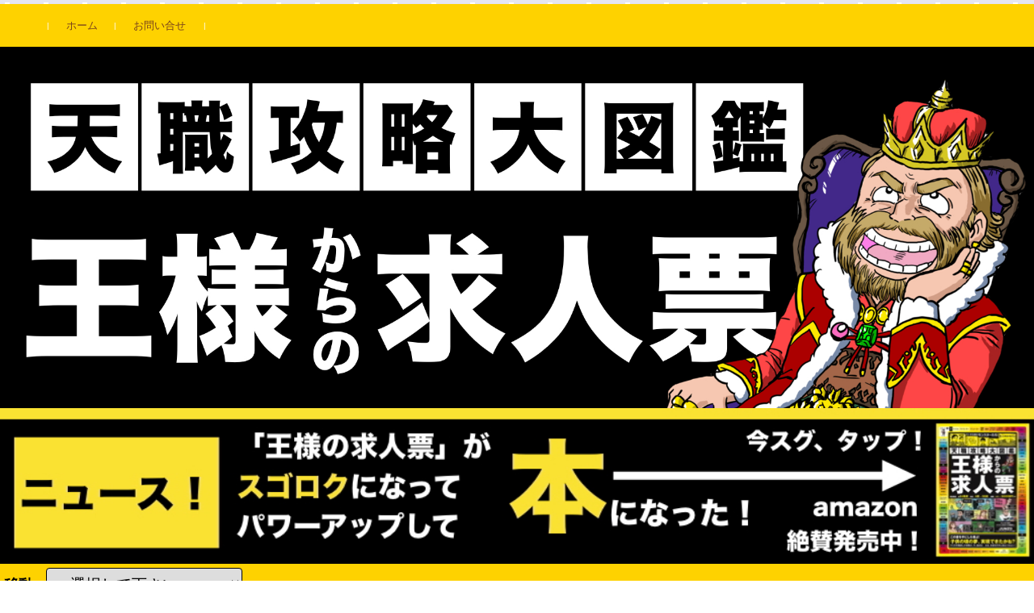

--- FILE ---
content_type: text/html; charset=UTF-8
request_url: https://jobzukan.com/idle.html
body_size: 20237
content:

<!DOCTYPE html>
<html lang="ja">
<head>

<meta charset="UTF-8">
<meta name="viewport" content="width=device-width, initial-scale=1">
<link rel="pingback" href="https://jobzukan.com/xmlrpc.php" />


<script src="https://jobzukan.com/js/jquery.js"></script>
<title>アイドルの職業情報　アイドルになるには？　アイドルの仕事内容　アイドルの給料＆年収　アイドルの出世　　アイドルへの転職  アイドルの適性---  王様からの求人票</title>
<meta name="description" content="アイドルの職業情報丸わかり！　アイドルになるには？　アイドルの仕事内容　アイドルの給料＆年収　アイドルの出世　　アイドルへの転職　　アイドルの適性  ---  王様からの求人票" />
<meta name="robots" content="max-snippet:-1, max-image-preview:large, max-video-preview:-1" />
<link rel="canonical" href="https://jobzukan.com/idle.html" />
<link rel='dns-prefetch' href='//s.w.org' />
<link rel="alternate" type="application/rss+xml" title="王様からの求人票 &raquo; フィード" href="https://jobzukan.com/feed" />
<link rel="alternate" type="application/rss+xml" title="王様からの求人票 &raquo; コメントフィード" href="https://jobzukan.com/comments/feed" />
		<script type="text/javascript">
			window._wpemojiSettings = {"baseUrl":"https:\/\/s.w.org\/images\/core\/emoji\/11\/72x72\/","ext":".png","svgUrl":"https:\/\/s.w.org\/images\/core\/emoji\/11\/svg\/","svgExt":".svg","source":{"concatemoji":"https:\/\/jobzukan.com\/wp-includes\/js\/wp-emoji-release.min.js"}};
			!function(a,b,c){function d(a,b){var c=String.fromCharCode;l.clearRect(0,0,k.width,k.height),l.fillText(c.apply(this,a),0,0);var d=k.toDataURL();l.clearRect(0,0,k.width,k.height),l.fillText(c.apply(this,b),0,0);var e=k.toDataURL();return d===e}function e(a){var b;if(!l||!l.fillText)return!1;switch(l.textBaseline="top",l.font="600 32px Arial",a){case"flag":return!(b=d([55356,56826,55356,56819],[55356,56826,8203,55356,56819]))&&(b=d([55356,57332,56128,56423,56128,56418,56128,56421,56128,56430,56128,56423,56128,56447],[55356,57332,8203,56128,56423,8203,56128,56418,8203,56128,56421,8203,56128,56430,8203,56128,56423,8203,56128,56447]),!b);case"emoji":return b=d([55358,56760,9792,65039],[55358,56760,8203,9792,65039]),!b}return!1}function f(a){var c=b.createElement("script");c.src=a,c.defer=c.type="text/javascript",b.getElementsByTagName("head")[0].appendChild(c)}var g,h,i,j,k=b.createElement("canvas"),l=k.getContext&&k.getContext("2d");for(j=Array("flag","emoji"),c.supports={everything:!0,everythingExceptFlag:!0},i=0;i<j.length;i++)c.supports[j[i]]=e(j[i]),c.supports.everything=c.supports.everything&&c.supports[j[i]],"flag"!==j[i]&&(c.supports.everythingExceptFlag=c.supports.everythingExceptFlag&&c.supports[j[i]]);c.supports.everythingExceptFlag=c.supports.everythingExceptFlag&&!c.supports.flag,c.DOMReady=!1,c.readyCallback=function(){c.DOMReady=!0},c.supports.everything||(h=function(){c.readyCallback()},b.addEventListener?(b.addEventListener("DOMContentLoaded",h,!1),a.addEventListener("load",h,!1)):(a.attachEvent("onload",h),b.attachEvent("onreadystatechange",function(){"complete"===b.readyState&&c.readyCallback()})),g=c.source||{},g.concatemoji?f(g.concatemoji):g.wpemoji&&g.twemoji&&(f(g.twemoji),f(g.wpemoji)))}(window,document,window._wpemojiSettings);
		</script>
		<style type="text/css">
img.wp-smiley,
img.emoji {
	display: inline !important;
	border: none !important;
	box-shadow: none !important;
	height: 1em !important;
	width: 1em !important;
	margin: 0 .07em !important;
	vertical-align: -0.1em !important;
	background: none !important;
	padding: 0 !important;
}
</style>
<link rel='stylesheet' id='wp-block-library-css'  href='https://jobzukan.com/wp-includes/css/dist/block-library/style.min.css' type='text/css' media='all' />
<link rel='stylesheet' id='contact-form-7-css'  href='https://jobzukan.com/wp-content/plugins/contact-form-7/includes/css/styles.css' type='text/css' media='all' />
<link rel='stylesheet' id='wordpress-popular-posts-css-css'  href='https://jobzukan.com/wp-content/plugins/wordpress-popular-posts/public/css/wpp.css' type='text/css' media='all' />
<link rel='stylesheet' id='fsvbasic-style-css'  href='https://jobzukan.com/wp-content/themes/fsvbasic/style.css' type='text/css' media='all' />
<link rel='stylesheet' id='jquery-bxslider-styles-css'  href='https://jobzukan.com/wp-content/themes/fsvbasic/css/jquery.bxslider.css' type='text/css' media='all' />
<link rel='stylesheet' id='fsvbasic-overwrite-css'  href='https://jobzukan.com/wp-content/themes/fsvbasic/css/overwrite.css' type='text/css' media='all' />
<link rel='stylesheet' id='dashicons-css'  href='https://jobzukan.com/wp-includes/css/dashicons.min.css' type='text/css' media='all' />
<link rel='stylesheet' id='tablepress-default-css'  href='https://jobzukan.com/wp-content/plugins/tablepress/css/default.min.css' type='text/css' media='all' />
<link rel='stylesheet' id='addtoany-css'  href='https://jobzukan.com/wp-content/plugins/add-to-any/addtoany.min.css' type='text/css' media='all' />
<link rel='stylesheet' id='sccss_style-css'  href='https://jobzukan.com/?sccss=1' type='text/css' media='all' />
<script type='text/javascript' src='https://jobzukan.com/wp-includes/js/jquery/jquery.js'></script>
<script type='text/javascript' src='https://jobzukan.com/wp-includes/js/jquery/jquery-migrate.min.js'></script>
<script type='text/javascript' src='https://jobzukan.com/wp-content/plugins/add-to-any/addtoany.min.js'></script>
<script type='text/javascript'>
/* <![CDATA[ */
var wpp_params = {"sampling_active":"0","sampling_rate":"100","ajax_url":"https:\/\/jobzukan.com\/wp-json\/wordpress-popular-posts\/v1\/popular-posts\/","ID":"1751","token":"1a1f94a181","debug":""};
/* ]]> */
</script>
<script type='text/javascript' src='https://jobzukan.com/wp-content/plugins/wordpress-popular-posts/public/js/wpp-4.2.0.min.js'></script>
<script type='text/javascript' src='https://jobzukan.com/wp-content/themes/fsvbasic/js/jquery.bxslider.min.js'></script>
<script type='text/javascript' src='https://jobzukan.com/wp-content/themes/fsvbasic/js/responsive.js'></script>
<link rel='https://api.w.org/' href='https://jobzukan.com/wp-json/' />
<link rel="EditURI" type="application/rsd+xml" title="RSD" href="https://jobzukan.com/xmlrpc.php?rsd" />
<link rel="wlwmanifest" type="application/wlwmanifest+xml" href="https://jobzukan.com/wp-includes/wlwmanifest.xml" /> 
<link rel='prev' title='ライター' href='https://jobzukan.com/writer.html' />
<link rel='next' title='アニメーター' href='https://jobzukan.com/animator.html' />
<meta name="generator" content="WordPress 5.0.3" />
<link rel='shortlink' href='https://jobzukan.com/?p=1751' />
<link rel="alternate" type="application/json+oembed" href="https://jobzukan.com/wp-json/oembed/1.0/embed?url=https%3A%2F%2Fjobzukan.com%2Fidle.html" />
<link rel="alternate" type="text/xml+oembed" href="https://jobzukan.com/wp-json/oembed/1.0/embed?url=https%3A%2F%2Fjobzukan.com%2Fidle.html&#038;format=xml" />
<SCRIPT language="JavaScript">
ck_suu=3; //チェックボックスの数
function chg(){
v=0;
for (i=0; i<ck_suu; i++){
if (document.myFORM.elements[i].checked){v++;
}
}
if (v == 0){msg="";}
if(v == 1){tmsg="小";}
if(v == 2){tmsg="中";}
if(v == 3){tmsg="大";}

tmsgall =tmsg ;
document.myFORM.tBox.value = tmsgall;
}
// -->
</SCRIPT>
<script data-cfasync="false">
window.a2a_config=window.a2a_config||{};a2a_config.callbacks=[];a2a_config.overlays=[];a2a_config.templates={};a2a_localize = {
	Share: "共有",
	Save: "ブックマーク",
	Subscribe: "購読",
	Email: "メール",
	Bookmark: "ブックマーク",
	ShowAll: "すべて表示する",
	ShowLess: "小さく表示する",
	FindServices: "サービスを探す",
	FindAnyServiceToAddTo: "追加するサービスを今すぐ探す",
	PoweredBy: "Powered by",
	ShareViaEmail: "メールでシェアする",
	SubscribeViaEmail: "メールで購読する",
	BookmarkInYourBrowser: "ブラウザにブックマーク",
	BookmarkInstructions: "このページをブックマークするには、 Ctrl+D または \u2318+D を押下。",
	AddToYourFavorites: "お気に入りに追加",
	SendFromWebOrProgram: "任意のメールアドレスまたはメールプログラムから送信",
	EmailProgram: "メールプログラム",
	More: "詳細&#8230;",
	ThanksForSharing: "Thanks for sharing!",
	ThanksForFollowing: "Thanks for following!"
};

(function(d,s,a,b){a=d.createElement(s);b=d.getElementsByTagName(s)[0];a.async=1;a.src="https://static.addtoany.com/menu/page.js";b.parentNode.insertBefore(a,b);})(document,"script");
</script>
<!-- Enhancing JS Plugin -->
<script type="text/javascript" src="https://jobzukan.com/EnhancingJS.js"></script>

<style type="text/css">
/* Main Color */
#header-nav-area,
.nav-previous a::before,
.nav-next a::after,
.page-links > span,
.main-content-header .main-content-title::before,
.topmain-widget-area .widget-title::after,
.post-sitemap-list .widget-title::after,
.sidebar-left .widget-title::after,
.sidebar-right .widget-title::after,
.comments-title::after,
.comment-reply-title::after,
.widget_rss .widget-title .rss-widget-icon-link::after,
#wp-calendar caption,
#wp-calendar tfoot #prev a::before,
#wp-calendar tfoot #next a::before,
.widget_archive select[name=archive-dropdown],
.widget_categories select.postform,
.footer-copy-area,
a[rel*="category"],
#pagetop {
	background-color:#fed200;
}

#site-navigation ul li a:hover,
.menu-load-button a,
#header-menu-button button span,
.hw_link1 a::before,
.hw_link2 a::before,
.post-sitemap-list ul li::before,
.widget_archive ul li::before,
.widget_categories ul li::before,
.widget_nav_menu ul li::before,
.widget_pages ul li::before,
.widget_meta ul li::before,
.post-sitemap-list .children li::before,
.widget_nav_menu .sub-menu li::before,
.widget_pages .children li::before,
.widget_categories .children li::before,
#searchform::before {
	color:#fed200;
}

input[type="text"],
input[type="password"],
input[type="search"],
input[type="tel"],
input[type="url"],
input[type="email"],
input[type="number"],
textarea,
.site-header-area,
.page-links > span {
	border-color:#fed200;
}
/* Link Color */
a {
	color:#6e3b1b;
}
/* Sub Light Color */
#site-navigation ul li a:hover,
input[type="text"],
input[type="password"],
input[type="search"],
input[type="tel"],
input[type="url"],
input[type="email"],
input[type="number"],
textarea {
	background-color:#fed200;
}

#wp-calendar td,
.topmain-welcome-area th,
.textwidget th,
.entry-content th,
.comment-content th,
.widget_framedtext {
	background-color:#fed200;
}
/* Main Text Color */
del,
body,
.meta-postdate a,
.page-links > a,
.main-content-header .main-content-title,
.topmain-widget-area .widget-title,
.widget_rss .widget-title .rsswidget,
.widget_framedtext .widget-title,
.topmain-welcome-area th a,
.textwidget th a,
.entry-content th a,
.comment-content th a {
	color:;
}
/* Line & Icon Color */
.mu_register h2,
.widget_recent_comments ul li::before,
.tagcloud a::before {
    color:#000000;
}

hr,
a[rel*="tag"],
.page-links > a:hover,
.post-author {
	background-color:#000000;
}

button,
input,
select,
textarea,
.header-title-only,
.header-title-area,
.header-image-area,
.main-content-area,
.topmain-welcome-area abbr,
.textwidget abbr,
.entry-content abbr,
.comment-content abbr,
.topmain-welcome-area dfn,
.textwidget dfn,
.entry-content dfn,
.comment-content dfn,
.topmain-welcome-area acronym,
.textwidget acronym,
.entry-content acronym,
.comment-content acronym,
.topmain-welcome-area table,
.textwidget table,
.entry-content table,
.comment-content table,
.topmain-welcome-area th,
.textwidget th,
.entry-content th,
.comment-content th,
.topmain-welcome-area td,
.textwidget td,
.entry-content td,
.comment-content td,
.page-links > a,
.nav-single,
.nav-previous a,
.nav-next a,
.comments-title,
.comment-reply-title,
article.comment,
.comment .children,
.nocomments,
.archive-post,
.widget,
.widget-title,
.post-sitemap-list .widget-title,
.post-sitemap-list ul li,
.widget_archive ul li,
.widget_categories ul li,
.widget_nav_menu ul li,
.widget_pages ul li,
.widget_meta ul li,
.widget_recent_entries ul li,
.widget_rss ul li,
.widget_recent_comments ul li,
.widget_tagposts ul li,
.widget_tagpages ul li,
.widget_catposts ul li,
.hw_link1,
.hw_link2,
.hw_link2 a,
.post-sitemap-list .children,
.widget_nav_menu .sub-menu,
.widget_pages .children,
.widget_categories .children,
.topmain-welcome-area pre,
.textwidget pre,
.entry-content pre,
.comment-content pre,
.main-content-header .main-content-title,
.topmain-widget-area .widget-title,
.post-sitemap-list .widget-title,
.sidebar-left .widget-title,
.sidebar-right .widget-title,
.comments-title,
.comment-reply-title {
	border-color:#000000;
}
.topmain-welcome-area {
	background-image: radial-gradient( 20%, transparent 20%),radial-gradient( 20%, transparent 20%);
}

@-moz-document url-prefix() {

	.topmain-welcome-area{
		background-image: radial-gradient( 10%, transparent 10%),radial-gradient( 10%, transparent 10%);
	}

}
@media screen and (min-width:786px) {
	/* Main Color */
	#site-navigation div.menu > ul > li:hover li:hover > a,
	#site-navigation ul li:hover ul li ul li:hover > a  {
		color:#fed200;
	}

	.topmain-widget-area .widget_tagposts ul li .ex_tag_button,
	.topmain-widget-area .widget_tagpages ul li .ex_tag_button {
		background-color:#fed200;
	}

	#site-navigation ul li ul li a {
		border-color:#fed200;
	}
	/* Link Color */
	#site-navigation div.menu > ul > li:hover > a,
	#site-navigation ul li ul li ul li a,
	#site-navigation div.menu > ul > li:hover > ul > li {
		background-color:#6e3b1b;
	}
	/* Sub Light Color */
	#site-navigation div.menu > ul > li:hover li:hover > a,
	#site-navigation ul li:hover ul li ul li:hover > a  {
		background-color:#fed200;
	}
	.footer-widget-area {
		background-color:#fed200;
	}
	.comments-area,
	.article-group,
	.post-sitemap-list ul,
	.widget_archive ul,
	.widget_categories ul,
	.widget_nav_menu ul,
	.widget_pages ul,
	.widget_meta ul,
	.widget_recent_entries ul,
	.widget_rss ul,
	.widget_recent_comments ul,
	.widget_tagposts ul,
	.widget_tagpages ul,
	.widget_catposts ul,
	.post-sitemap-list ul li:last-child,
	.widget_archive ul li:last-child,
	.widget_categories ul li:last-child,
	.widget_nav_menu ul li:last-child,
	.widget_pages ul li:last-child,
	.widget_meta ul li:last-child,
	.widget_recent_entries ul li:last-child,
	.widget_rss ul li:last-child,
	.widget_recent_comments ul li:last-child,
	.widget_tagposts ul li:last-child,
	.widget_tagpages ul li:last-child,
	.widget_catposts ul li:last-child,
	#footer-widget-area-1,
	#footer-widget-area-2,
	.widget_framedtext {
		border-color:#000000;
	}
}
</style>
<style type="text/css" id="custom-background-css">
body.custom-background { background-image: url("https://jobzukan.com/wp-content/uploads/2018/07/map5.png"); background-position: center top; background-size: auto; background-repeat: repeat; background-attachment: scroll; }
</style>
<link rel="icon" href="https://jobzukan.com/wp-content/uploads/2018/06/cropped-icon-32x32.png" sizes="32x32" />
<link rel="icon" href="https://jobzukan.com/wp-content/uploads/2018/06/cropped-icon-192x192.png" sizes="192x192" />
<link rel="apple-touch-icon-precomposed" href="https://jobzukan.com/wp-content/uploads/2018/06/cropped-icon-180x180.png" />
<meta name="msapplication-TileImage" content="https://jobzukan.com/wp-content/uploads/2018/06/cropped-icon-270x270.png" />

<link href="https://jobzukan.com/wp-content/themes/fsvbasic/css/add.css" rel="stylesheet" type="text/css" />



<script async src="//pagead2.googlesyndication.com/pagead/js/adsbygoogle.js"></script>
<script>
     (adsbygoogle = window.adsbygoogle || []).push({
          google_ad_client: "ca-pub-2688046692256981",
          enable_page_level_ads: true
     });
</script>





</head>

<body class="post-template-default single single-post postid-1751 single-format-standard custom-background column-3">

<div id="layout">

<div id="page">

<div id="masthead" class="site-header-area" role="banner">

<div class="component-inner">



<div id="header-title-area2" class="header-title-only2">







</div><!-- #header-title-area -->

<div id="header-widget-area">


</div><!-- #header-widget-area -->

</div><!-- .component-inner -->

</div><!-- #masthead -->

<div id="header-nav-area" class="navigation-area clear">

<div class="component-inner clear">

<a class="assistive-text" href="#content">コンテンツに移動</a>





<nav id="site-navigation" class="main-navigation" role="navigation">

<div class="menu"><ul id="menu-%e3%83%a1%e3%83%8b%e3%83%a5%e3%83%bc" class="menu"><li id="menu-item-1231" class="menu-item menu-item-type-custom menu-item-object-custom menu-item-home menu-item-1231"><a href="https://jobzukan.com/">ホーム</a></li>
<li id="menu-item-1232" class="menu-item menu-item-type-post_type menu-item-object-page menu-item-1232"><a href="https://jobzukan.com/ask">お問い合せ</a></li>
</ul></div>
</nav><!-- #site-navigation -->

</div><!-- .component-inner -->

</div><!-- #header-nav-area -->



<a href="https://jobzukan.com/" title="王様からの求人票" rel="home"><img src="https://jobzukan.com/img/top1.jpg" width="100%"></a><br><A href="https://www.amazon.co.jp/exec/obidos/ASIN/4833422727/gameka-22/ref=nosim/"><img src="https://jobzukan.com/img/bookad.jpg" width="100%"></A>
<div class='topobi2'><b><FONT SIZE=4>移動</FONT>：</b><SELECT style='font-size:14pt;' onChange='location=this.options[this.selectedIndex].value'><option selected value=''>▼選択して下さい</option>
<OPTION VALUE="https://jobzukan.com/idle.html">アイドル</option>
<OPTION VALUE="https://jobzukan.com/announcer.html">アナウンサー</option>
<OPTION VALUE="https://jobzukan.com/animator.html">アニメーター</option>

<OPTION VALUE="https://jobzukan.com/igogishi.html">囲碁棋士</option>
<OPTION VALUE="https://jobzukan.com/isha.html">医者</option>
<OPTION VALUE="https://jobzukan.com/illustrator.html">イラストレーター</option>

<OPTION VALUE="https://jobzukan.com/webdesigner.html">WEBデザイナー</option>
<OPTION VALUE="https://jobzukan.com/uchuhikoshi.html">宇宙飛行士</option>

<OPTION VALUE="https://jobzukan.com/eigakantoku.html">映画監督</option>
<OPTION VALUE="https://jobzukan.com/eiyoshi.html">栄養士</option>
<OPTION VALUE="https://jobzukan.com/se.html">SE</option>

<OPTION VALUE="https://jobzukan.com/owaraigeinin.html">お笑い芸人</option>

<OPTION VALUE="https://jobzukan.com/gaikoukan.html">外交官</option>
<OPTION VALUE="https://jobzukan.com/kaijyohoankan.html">海上保安官</option>
<OPTION VALUE="https://jobzukan.com/gaka.html">画家</option>
<OPTION VALUE="https://jobzukan.com/kagakusha.html">科学者</option>
<OPTION VALUE="https://jobzukan.com/kasyu.html">歌手</option>
<OPTION VALUE="https://jobzukan.com/cameraman.html">カメラマン</option>
<OPTION VALUE="https://jobzukan.com/kangoshi.html">看護師</option>
<OPTION VALUE="https://jobzukan.com/kanryo.html">官僚</option>

<OPTION VALUE="https://jobzukan.com/kigyoka.html">起業家</option>
<OPTION VALUE="https://jobzukan.com/kisyu.html">騎手</option>
<OPTION VALUE="https://jobzukan.com/kisyoyohoshi.html">気象予報士</option>
<OPTION VALUE="https://jobzukan.com/kyakuhonka.html">脚本家</option>
<OPTION VALUE="https://jobzukan.com/kyoshi.html">教師</option>
<OPTION VALUE="https://jobzukan.com/ginkouin.html">銀行員</option>

<OPTION VALUE="https://jobzukan.com/gamer.html">ゲーマー</option>
<OPTION VALUE="https://jobzukan.com/gamedesigner.html">ゲームデザイナー</option>
<OPTION VALUE="https://jobzukan.com/keieiconsultant.html">経営コンサルタント</option>
<OPTION VALUE="https://jobzukan.com/keisatukan.html">警察官</option>
<OPTION VALUE="https://jobzukan.com/keiji.html">刑事</option>
<OPTION VALUE="https://jobzukan.com/geinoumanager.html">芸能マネージャー</option>
<OPTION VALUE="https://jobzukan.com/kenji.html">検事</option>
<OPTION VALUE="https://jobzukan.com/kenchikushi.html">建築士</option>

<OPTION VALUE="https://jobzukan.com/koukukanseikan.html">航空管制官</option>
<OPTION VALUE="https://jobzukan.com/koukuseibishi.html">航空整備士</option>
<OPTION VALUE="https://jobzukan.com/kokkaigiin.html">国会議員</option>
<OPTION VALUE="https://jobzukan.com/copywriter.html">コピーライター</option>
<OPTION VALUE="https://jobzukan.com/golfer.html">ゴルファー</option>

<OPTION VALUE="https://jobzukan.com/saibankan.html">裁判官</option>
<OPTION VALUE="https://jobzukan.com/sakka.html">作家</option>
<OPTION VALUE="https://jobzukan.com/soccer.html">サッカー選手</option>

<OPTION VALUE="https://jobzukan.com/ca.html">CA</option>
<OPTION VALUE="https://jobzukan.com/cmplanner.html">CMプランナー</option>
<OPTION VALUE="https://jobzukan.com/jieikan.html">自衛官</option>
<OPTION VALUE="https://jobzukan.com/jyui.html">獣医</option>
<OPTION VALUE="https://jobzukan.com/shogigishi.html">将棋士</option>
<OPTION VALUE="https://jobzukan.com/syokenman.html">証券マン</option>
<OPTION VALUE="https://jobzukan.com/syoshaman.html">商社マン</option>
<OPTION VALUE="https://jobzukan.com/shotenin.html">書店員</option>
<OPTION VALUE="https://jobzukan.com/shinbunkisya.html">新聞記者</option>

<OPTION VALUE="https://jobzukan.com/stylist.html">スタイリスト</option>

<OPTION VALUE="https://jobzukan.com/seiyu.html">声優</option>
<OPTION VALUE="https://jobzukan.com/zeirishi.html">税理士</option>

<OPTION VALUE="https://jobzukan.com/daigakukyojyu.html">大学教授</option>
<OPTION VALUE="https://jobzukan.com/tantei.html">探偵</option>

<OPTION VALUE="https://jobzukan.com/chihokoumuin.html">地方公務員</option>

<OPTION VALUE="https://jobzukan.com/tourcon.html">ツアコン</option>
<OPTION VALUE="https://jobzukan.com/tuyaku.html">通訳</option>

<OPTION VALUE="https://jobzukan.com/daytrader.html">デイトレーダー</option>
<OPTION VALUE="https://jobzukan.com/densha.html">電車運転士</option>

<OPTION VALUE="https://jobzukan.com/haisha.html">歯医者</option>
<OPTION VALUE="https://jobzukan.com/haiyu.html">俳優・女優</option>
<OPTION VALUE="https://jobzukan.com/pilot.html">パイロット</option>
<OPTION VALUE="https://jobzukan.com/hatsumeika.html">発明家</option>
<OPTION VALUE="https://jobzukan.com/patissier.html">パティシエ</option>

<OPTION VALUE="https://jobzukan.com/biyoushi.html">美容師</option>

<OPTION VALUE="https://jobzukan.com/fashond.html">ファッションデザイナー</option>
<OPTION VALUE="https://jobzukan.com/programmer.html">プログラマー</option>

<OPTION VALUE="https://jobzukan.com/bengoshi.html">弁護士</option>
<OPTION VALUE="https://jobzukan.com/hensyusya.html">編集者</option>

<OPTION VALUE="https://jobzukan.com/hoikushi.html">保育士</option>
<OPTION VALUE="https://jobzukan.com/hosyasengishi.html">放射線技師</option>
<OPTION VALUE="https://jobzukan.com/housousakka.html">放送作家</option>
<OPTION VALUE="https://jobzukan.com/honyakuka.html">翻訳家</option>

<OPTION VALUE="https://jobzukan.com/mangaka.html">漫画家</option>

<OPTION VALUE="https://jobzukan.com/model.html">モデル</option>

<OPTION VALUE="https://jobzukan.com/yakyu.html">野球選手</option>
<OPTION VALUE="https://jobzukan.com/yakuzaishi.html">薬剤師</option>

<OPTION VALUE="https://jobzukan.com/youtuber.html">YouTuber</option>

<OPTION VALUE="https://jobzukan.com/youchien.html">幼稚園教諭</option>

<OPTION VALUE="https://jobzukan.com/writer.html">ライター</option>
<OPTION VALUE="https://jobzukan.com/radiodj.html">ラジオDJ</option>

<OPTION VALUE="https://jobzukan.com/racer.html">レーサー</option>
</select></div>
<div id="main" class="main-content-area">

<div class="component-inner">

<div id="wrapbox" class="main-content-wrap">

<div id="primary" class="main-content-site" role="main">




<article id="post-1751" class="individual-post post-1751 post type-post status-publish format-standard hentry category-hot category-entame category-akogare category-gakurekimukankei category-ikkakusenkin">

<header class="main-content-header">














</header><!-- .main-content-header -->

<div class="entry-content">
	
	

<br><br><div class="topwindow"><FONT SIZE=7><b>アイドル</b></FONT>求む！<br>
ついに世界に平和が訪れた！　これを記念し、イベントを開催する！　イベント会場でトキメキをふりまいてくれるアイドル、大募集！
</div>
<br>


<div class="bigtable">
<br>
<center>
<span style="line-height:1pt">
<FONT SIZE=7><b><FONT COLOR="#ffffff">WANTED！</FONT></b></FONT>
</span>

<br>
<img src="http://jobzukan.com/img/idle.jpg" width="94%"/>

<br>

<FONT COLOR="#ffffff">形態：契約社員・フリー</FONT>

<div class="tablemoney">
	<div class="row">
		<div class="cellleft"><FONT SIZE=5><b>年収120万円</b></FONT></div>
		<div class="cell">〜</div>
		<div class="cellright"><FONT SIZE=5><b>6800万円</b></FONT></div>
	</div>
	<div class="row">
		<div class="cellleft"><FONT SIZE=2>（新人）</FONT></div>
		<div class="cell"></div>
		<div class="cellright"><FONT SIZE=2>（トップアイドル）</FONT></div>
	</div>
</div>

<br>

<div class="windowjob">
<b><FONT SIZE=5>アイドルとは</FONT></b><br>
<FONT COLOR="#fae132">見た目のよさとキャラクターを武器</font>にファンをトキメかせる芸能人。<br>
主な活動の場はライブ、コンサート、各種イベント、握手会、テレビ、ラジオ、映画、CM、雑誌、CDやDVDなど。<br>
人気に火がつくまでの期間、ブレイクの度合い、人気の持続期間は、人それぞれ（最も多いのは全く火がつかず、そのまま引退）。ブレイクできれば世界が自分を中心に回っているかのような至福感を味わえるが、人気商売だけに、火がついても、あっという間に人気がなくなり自然消滅するのが大半。よって、ブレイクできたときは、女優・俳優、声優、バラエティー番組への進出などファンに飽きられない戦略が必要。運とコネと戦略が求められるため、職業としてのゲーム性は高い。収入は人気に比例。アイドルになるために必要な資格や学歴は一切ないが、芸能プロダクションのオーディションに合格し（難易度高し）プロダクションに所属できて初めて活動の幅が広がる。
<br><br>
冒険仲間：<A class='linky' href='http://jobzukan.com/geinoumanager.html' target='_blank'><B></B>芸能マネージャー</A>
</div>
<br>
</center><br>
<div class="addtoany_shortcode"><div class="a2a_kit a2a_kit_size_46 addtoany_list" data-a2a-url="https://jobzukan.com/idle.html" data-a2a-title="アイドル"><a class="a2a_button_line" href="https://www.addtoany.com/add_to/line?linkurl=https%3A%2F%2Fjobzukan.com%2Fidle.html&amp;linkname=%E3%82%A2%E3%82%A4%E3%83%89%E3%83%AB" title="Line" rel="nofollow noopener" target="_blank"></a><a class="a2a_button_twitter" href="https://www.addtoany.com/add_to/twitter?linkurl=https%3A%2F%2Fjobzukan.com%2Fidle.html&amp;linkname=%E3%82%A2%E3%82%A4%E3%83%89%E3%83%AB" title="Twitter" rel="nofollow noopener" target="_blank"></a><a class="a2a_button_facebook" href="https://www.addtoany.com/add_to/facebook?linkurl=https%3A%2F%2Fjobzukan.com%2Fidle.html&amp;linkname=%E3%82%A2%E3%82%A4%E3%83%89%E3%83%AB" title="Facebook" rel="nofollow noopener" target="_blank"></a></div></div></div><!-- end of bigtable -->

<table border="0" cellspacing="0" cellpadding="0" width="80%"><tr><td><a href="https://jobzukan.com/category/hot" rel="category tag">ホット</a> <a href="https://jobzukan.com/category/entame" rel="category tag">エンタメ</a> <a href="https://jobzukan.com/category/akogare" rel="category tag">憧れ</a> <a href="https://jobzukan.com/category/gakurekimukankei" rel="category tag">学歴無関係</a> <a href="https://jobzukan.com/category/ikkakusenkin" rel="category tag">一攫千金</a></td></tr></table><script async src="https://pagead2.googlesyndication.com/pagead/js/adsbygoogle.js"></script>
<ins class="adsbygoogle"
     style="display:block"
     data-ad-format="fluid"
     data-ad-layout-key="-fc+3x+6g-js+ha"
     data-ad-client="ca-pub-2688046692256981"
     data-ad-slot="8088831059"></ins>
<script>
     (adsbygoogle = window.adsbygoogle || []).push({});
</script><br><img src="http://jobzukan.com/img/titlesugoroku.png" width="98%"><center><div class="windowmsg">  スタート！  </div></center><div class="yaji"></div>


<div class="minitable">

<div class="titlew">アイドルになるには？</div>

<FONT COLOR="#fae132"><FONT SIZE=4><b>&#9312;入り口</b></FONT></FONT><br>
<FONT COLOR="#d2b48c"><b>A.コンテストルート</b></FONT><span class="dokidoki"> 難 </span><span class="dokidoki">ドキドキ</span><br>
<img src="http://jobzukan.com/img2/106geinoumensetsu.jpg" width="100"/ style="margin-right:10px;margin-bottom:10px;vertical-align:middle;">審査員が現れた！
<br>
「ホリプロタレントスカウトキャラバン」「アイドルグループの追加メンバー募集」「美少女コンテスト」などのコンテストやオーディションを受け合格する。コンテンスト情報はネットで検索可。<br><br>
<FONT COLOR="#d2b48c"><b>B.芸能プロダクションのオーディションルート<span class="dokidoki"> 難 </span><span class="dokidoki">ドキドキ</span></b></FONT><br>
<img src="http://jobzukan.com/img2/106geinoumensetsu.jpg" width="100"/ style="margin-right:10px;margin-bottom:10px;vertical-align:middle;">審査員が現れた！
<br>
※芸能プロダクション主催のオーデョションは、以下のようなステップで進む。1）書類審査　2）オーディション（自己紹介、質疑応答、自己PR、特技の披露）　3）面接、カメラテスト　4）実技審査　5）結果発表<br><br>
<FONT COLOR="#d2b48c"><b>C.アイドル養成所ルート</b></FONT><br>
芸能プロダクションが運営しているアイドル養成所に入所し、アイドルに必要な歌やダンスを学びながら、養成所が紹介するエキストラの仕事をこなし、チャンスをつかむ。<br><br>

<FONT COLOR="#fae132"><FONT SIZE=4><b>&#9313;「芸能プロダクション」入所</b></FONT></FONT><br>
<img src="http://jobzukan.com/img2/06building.jpg" width="100"/ style="margin-right:10px;margin-bottom:10px;vertical-align:middle;">芸能事務所が現れた！
<br>
芸能事務所に所属することにより、初めてアイドルとしての本格的な活動が可能になる。なぜなら、芸能事務所はテレビ業界やマスコミに太いパイプ持っており、そのパイプを通じて仕事を回してくれるからである。アイドル活動を全面的にバックアップしてくれる芸能事務所（スケジュール管理、各種交渉事を行ってくれる）に所属し、もらえる仕事をこなしながら、アイドルとしてのブレイクのチャンスを掴む。<br><br>

</div>

<div class="yaji"></div>
<center><div class="windowmsg">アイドルになった！</div></center>
<div class="yaji"></div>

<div class="minitable">

<div class="titlew">アイドルの仕事って？</div>

<FONT COLOR="#fae132"><FONT SIZE=4><b>&#9312;車の出迎え</b></FONT></FONT>
<br>
マネージャーの運転する車が出迎えに来る（但しブレイクしたアイドルだけ）。<br><br>

<FONT COLOR="#fae132"><FONT SIZE=4><b>&#9313;現場到着</b></FONT></FONT>
<br>
現場はテレビ局、ラジオ局、撮影現場、コンサート会場、イベント会場と日々変わる。<br><br>

<FONT COLOR="#fae132"><FONT SIZE=4><b>&#9314;控え室入り</b></FONT></FONT>
<br>
現場に着くと控え室（楽屋）に入り、化粧を整え、着替えをする。また本番に向けての最終打ち合わせも行う。<br><br>

<a href="#" onClick="showHide('conti2');return false;"><div class="trclick">▼▲つづき</div></a>
</div>

<div id="conti2" style="display: none">
<div class="minitable">

<FONT COLOR="#fae132"><FONT SIZE=4><b>&#9315;本番</b></FONT></FONT><span class="dokidoki">ドキドキ</span>
<br>
<img src="http://jobzukan.com/img2/02tvcamera.jpg" width="100"/ style="margin-right:10px;margin-bottom:10px;vertical-align:middle;">テレビカメラが現れた！
<br>
進行表や台本にのっとり、演技をしたり、撮影を行う。<br><br>

<FONT COLOR="#fae132"><FONT SIZE=4><b>&#9316;結果チェック</b></FONT></FONT><span class="dokidoki">ドキドキ</span>
<br>
<img src="http://jobzukan.com/img2/03graph.jpg" width="100"/ style="margin-right:10px;margin-bottom:10px;vertical-align:middle;">視聴率が現れた！
<br>
本番の結果（動員数、視聴率、売り上げ枚数、アンケート結果など）に一喜一憂しつつも、今後のアイドル活動に活かす。<br><br>

</div>
</div>

<div class="yaji"></div>

<div class="minitable">
<div class="titlew">人生の分かれ道</div>
<FONT COLOR="#d2b48c"><b>A.ブレイクコース</b><span class="dokidoki"> 難 </span></FONT><br>
人気に火がつくと、仕事が次々と舞い込み、それに応じて収入も爆発的に増える。<br><br>
<FONT COLOR="#d2b48c"><b>B.鳴かず飛ばずコース</b></FONT><br>
時間経過後も、全く人気に火がつかず、プロダクションとの契約も切れ、普通の人に戻る。<br>
</div>


<br>
<script async src="https://pagead2.googlesyndication.com/pagead/js/adsbygoogle.js"></script>
<ins class="adsbygoogle"
     style="display:block"
     data-ad-format="fluid"
     data-ad-layout-key="-fc+3x+6g-js+ha"
     data-ad-client="ca-pub-2688046692256981"
     data-ad-slot="8088831059"></ins>
<script>
     (adsbygoogle = window.adsbygoogle || []).push({});
</script><a name="m"></a><br><img src="http://jobzukan.com/img/titledoga.png" width="98%">
<div class="youtube"><iframe src="https://www.youtube.com/embed/hV1rbGUuvqs" allowfullscreen="" width="100%" frameborder="0"></iframe></div>
<br>
<script async src="https://pagead2.googlesyndication.com/pagead/js/adsbygoogle.js"></script>
<ins class="adsbygoogle"
     style="display:block"
     data-ad-format="fluid"
     data-ad-layout-key="-fc+3x+6g-js+ha"
     data-ad-client="ca-pub-2688046692256981"
     data-ad-slot="8088831059"></ins>
<script>
     (adsbygoogle = window.adsbygoogle || []).push({});
</script>
<br><br>



<img src="http://jobzukan.com/img/titlevoice.png" width="98%">

<div class="boukensya">
<FONT COLOR="#029ee3">百田夏菜子氏</font><br>
<img class="bpict" src="http://jobzukan.com/wp-content/uploads/2016/09/lady1.jpg">小学生のとき<FONT COLOR="#fed200">母親がオーディションに応募したのがきっかけ。</FONT>新体操とバスケットボールをやっていて、スポーツ選手になると思っていました。新体操が強い高校に進学するつもりでした」<br>
「<FONT COLOR="#fed200">人に何か与えられるお仕事ができているのは幸せ。</FONT>こういう仕事だからこそ、伝えられることがある」<br>
▶︎<a href="http://www.zakzak.co.jp/people/news/20161109/peo1611091530001-n1.htm"><font style="font-size:16px;color:#ffffff;">詳しく読む</font></A>
</div>

<br>



<div class="boukensya">
<FONT COLOR="#029ee3">松井玲奈氏</font><br>
<img class="bpict" src="http://jobzukan.com/wp-content/uploads/2016/09/lady2.jpg">「<FONT COLOR="#fed200">お仕事がずっとあるわけではなくて。</FONT>ここまではお仕事があるけど、ここから先は決まっていないという状態になったりしたときに、「大丈夫かな？」って不安になったり、戸惑いもありました」<br>
「<FONT COLOR="#fed200">自分ががんばれば、新しい出逢いや縁ができて、お仕事が決まったりする。</FONT>「メンタルを強く持っていないとダメだな」という気持ちになりました。次第にそれを楽しめるようになってきました。」<br>
「<FONT COLOR="#fed200">自分の時間がなかったというのが一番でした。</FONT>本を読みたくても読めなかったり、誰かに会いたくても会えない。スケジュールがわかるのがギリギリで、明日の仕事のために今から準備しなきゃとか、心の余裕がなかったです」<br>
▶︎<a href="http://www.oricon.co.jp/special/49884/"><font style="font-size:16px;color:#ffffff;">詳しく読む</font></A>
</div>

<br>

<div class="boukensya">
<FONT COLOR="#029ee3">森口博子氏</font><br>
<img class="bpict" src="http://jobzukan.com/wp-content/uploads/2016/09/lady3.jpg">「<FONT COLOR="#fed200">リストラ宣告を受けたんです。「あの娘は才能がないから、九州へ帰しなさい」って</FONT>」<br>
「泣きながら何でもしますから、帰さないで下さいとお願いした何でもが、<FONT COLOR="#fed200">バラエティのお仕事でした</FONT>」<br>
「両親が小学２年で離婚して、サバイバルな環境でした。デビューしてからも色々ありましたけど、<FONT COLOR="#fed200">色々ありすぎるから、乗り越えるために神様が応援しているのかなと。試練と一緒に越える力も与えてくれていると</FONT>」<br>
▶︎<a href="http://www.jpma-jazz.or.jp/feature/vol_28.html"><font style="font-size:16px;color:#ffffff;">詳しく読む</font></A>
</div>



　<script async src="https://pagead2.googlesyndication.com/pagead/js/adsbygoogle.js"></script>
<ins class="adsbygoogle"
     style="display:block"
     data-ad-format="fluid"
     data-ad-layout-key="-fc+3x+6g-js+ha"
     data-ad-client="ca-pub-2688046692256981"
     data-ad-slot="8088831059"></ins>
<script>
     (adsbygoogle = window.adsbygoogle || []).push({});
</script><br><br>
<img src="http://jobzukan.com/img/titleuwasa.png" width="98%">

<div class="boukensya">
村人A　　　AKB48初公演時の客は・・・<br>

<a href="#" onClick="showHide('t1');return false;"><div class="trclick">▼</div></a>

<div id="t1" style="display: none">

<FONT COLOR="#fed200"><FONT SIZE=5>たったの7名だった。</FONT></FONT><br><br>
<script language="javascript" src="http://jobzukan.com/hee.cgi?idle1"></script>
<br><br>
＜解説＞<br>
<a href="#" onClick="showHide('t11');return false;"><div class="trkclick">▼</div></a>
<div id="t11" style="display: none">
今でこそトップアイドルグループとなったAKB48だが、初公演での動員数は72人だった。そのうち、65人は関係者だった為、純粋な客の数は7人だった。<br>
劇場が初めて満員になったのは2か月後。その時、メンバー全員が泣いたのだった。
<br>
</div>



</div>
</div>

<br>




<br>



<div class="boukensya">
村人B　　　ももいろクローバーZは結成時、ワゴン車一台に乗り・・・<br>

<a href="#" onClick="showHide('t2');return false;"><div class="trclick">▼</div></a>

<div id="t2" style="display: none">

<FONT COLOR="#fed200"><FONT SIZE=5>全国のヤマダ電機を回っていた。</FONT></FONT><br><br>
<script language="javascript" src="http://jobzukan.com/hee.cgi?idle2"></script>
<br><br>


＜解説＞<br>
<a href="#" onClick="showHide('t22');return false;"><div class="trkclick">▼</div></a>
<div id="t22" style="display: none">
ももいろクローバーは結成当時、所属事務所から売れると判断されておらず「努力が必要」判定を下されていた。<br>
結果、事務所はももクロがテレビやラジオのメディアに取り上げられる営業はしておらず、ライブアイドルとして、数人の客相手に路上ライブからの活動を始めざるを得なかった。<br>
その後、ワゴン車1台で車中泊をしながら全国のヤマダ電機を回り、店先で踊ってCDを手売りするなどの下積みを重ね、メジャーデビューまでに約2年を要したのだった。<br>
</div>
</div>
</div>

<br>




<br>



<div class="boukensya">
村人C　　　所属プロダクションを変更するのは・・・<br>

<a href="#" onClick="showHide('t3');return false;"><div class="trclick">▼</div></a>

<div id="t3" style="display: none">

<FONT COLOR="#fed200"><FONT SIZE=5>タブー。</FONT></FONT><br><br>
<script language="javascript" src="http://jobzukan.com/hee.cgi?idle3"></script>
<br><br>


＜解説＞<br>
<a href="#" onClick="showHide('t33');return false;"><div class="trkclick">▼</div></a>
<div id="t33" style="display: none">
芸能プロダクションは無名のアイドルを育てる為に多額の投資を行う。<br>
したがって人気が火がつき、さあ、これから投資回収という段になって、アイドルに他の芸能プロダクションに移籍されてはたまらない。<br>
これは、どこの芸能プロダクションでも同じ。<br>
もし、アイドルがプロダクションが納得しない形で移籍した場合、そのプロダクションはテレビ局やラジオ局に対して、そのアイドルを使わないように手を回す（もし使った場合は、他の所属タレントを使わせないと暗に伝える）。<br>
よって、プロダクションは、よく調べた上で所属する必要がある。<br>
</div>

</div>
</div>



</center>

<br>

<div class="addtoany_shortcode"><div class="a2a_kit a2a_kit_size_46 addtoany_list" data-a2a-url="https://jobzukan.com/idle.html" data-a2a-title="アイドル"><a class="a2a_button_line" href="https://www.addtoany.com/add_to/line?linkurl=https%3A%2F%2Fjobzukan.com%2Fidle.html&amp;linkname=%E3%82%A2%E3%82%A4%E3%83%89%E3%83%AB" title="Line" rel="nofollow noopener" target="_blank"></a><a class="a2a_button_twitter" href="https://www.addtoany.com/add_to/twitter?linkurl=https%3A%2F%2Fjobzukan.com%2Fidle.html&amp;linkname=%E3%82%A2%E3%82%A4%E3%83%89%E3%83%AB" title="Twitter" rel="nofollow noopener" target="_blank"></a><a class="a2a_button_facebook" href="https://www.addtoany.com/add_to/facebook?linkurl=https%3A%2F%2Fjobzukan.com%2Fidle.html&amp;linkname=%E3%82%A2%E3%82%A4%E3%83%89%E3%83%AB" title="Facebook" rel="nofollow noopener" target="_blank"></a></div></div>　<script async src="https://pagead2.googlesyndication.com/pagead/js/adsbygoogle.js"></script>
<ins class="adsbygoogle"
     style="display:block"
     data-ad-format="fluid"
     data-ad-layout-key="-fc+3x+6g-js+ha"
     data-ad-client="ca-pub-2688046692256981"
     data-ad-slot="8088831059"></ins>
<script>
     (adsbygoogle = window.adsbygoogle || []).push({});
</script><br><br>
<div id="stop" style="display: none"><img src="https://jobzukan.com/img/titlechoro.png" width="98%"><a name="comm"></a>

<FONT color="#ff0000"><FONT SIZE=3>※知りたい項目をクリック！</FONT><br>
　　　↓　↓　↓　<br></FONT>

<table border="0" cellspacing="0" cellpadding="0">

<tr><td><img src="http://jobzukan.com/wp-content/uploads/2016/09/damaman7.jpg" width="100%"></td></tr>

 <tr><td>

<div class="dqwindow23">

<br>

<a class="command" href="javascript:;" onclick="Display_JS('no1')" ID="check" onmouseover='TextChange("check", "▶︎適性チェック")' onmouseout='TextChange("check", "　適性チェック")'>　適性チェック</a><br>

<a class="command" href="javascript:;" onclick="Display_JS('no2')" ID="item" onmouseover='TextChange("item", "▶︎攻略アイテム")' onmouseout='TextChange("item", "　攻略アイテム")'>　攻略アイテム</a><br>

<a class="command" href="javascript:;" onclick="Display_JS('no3')" ID="list" onmouseover='TextChange("list", "▶︎事務所リスト")' onmouseout='TextChange("list", "　事務所リスト")'>　事務所リスト</a><br>

</div>

<div class="wtitle44">説明聞く</div>


<br><br>
</td></tr></table>


<div class="dqwindowwide">
 <div id="JS">コマンド？<br><br><br><br></div>
</div>

<script language="javascript" type="text/javascript">
 function Display_JS(no){

     if(no == "no1"){

         document.getElementById("JS").innerHTML = "アイドルとしての適性があるかどうか、以下、チェックしてみてくれ！<br><br><FORM name='myFORM'><INPUT style='width:24px;height:24px' type='checkbox' name='CK' onclick='chg()'><FONT SIZE=4><b>異常にモテる</b></FONT><BR><FONT color='#888888'>（普通のモテ方ではダメで、異常にモテるぐらいでなければ芸能界では霞んでしまう）</FONT><br><br><INPUT style='width:24px;height:24px' type='checkbox' name='CK1' onclick='chg()'><FONT SIZE=4><b>運がよい</b></FONT><br><FONT color='#888888'>（運を味方にできなければアイドルとしてブレイクすることはできない。アナタは今まで運がよかった人だろうか？）</FONT><br><BR><INPUT style='width:24px;height:24px' type='checkbox' name='CK2' onclick='chg()'><FONT SIZE=4><b>コネ作りがうまい</b></FONT><br><FONT color='#888888'>（運は人を介して運ばれてくる。コネ作りがうまくなければ運も舞い込んでこない）</FONT><BR><BR>適性度：<INPUT style='font-size:20pt;font-weight:bold' size='2' type='text' name='tBox'></FORM><br><br><br><div class='dqwindowback'><a href='#comm' class='link'>▶︎説明選択に戻る↑</a></div><br></p>";

     }else if(no == "no2"){
         document.getElementById("JS").innerHTML = "以下、アイドルになる為に参考となる攻略本を紹介しよう。<br><p><center><font style='font-size:20px'><b>攻略本</b></font><br><br><a href='https://www.amazon.co.jp/gp/product/4480689729/ref=as_li_tf_il?ie=UTF8&amp;camp=247&amp;creative=1211&amp;creativeASIN=4480689729&amp;linkCode=as2&amp;tag=gameka-22'><img src='http://ws-fe.amazon-adsystem.com/widgets/q?_encoding=UTF8&amp;ASIN=4480689729&amp;Format=_SL250_&amp;ID=AsinImage&amp;MarketPlace=JP&amp;ServiceVersion=20070822&amp;WS=1&amp;tag=gameka-22' border='0' /></a><img style='border: none !important; margin: 10px !important;' src='http://ir-jp.amazon-adsystem.com/e/ir?t=gameka-22&amp;l=as2&amp;o=9&amp;a=4782534191' alt='' width='1' height='1' border='0' /><a href='https://www.amazon.co.jp/gp/product/486255346X/ref=as_li_tf_il?ie=UTF8&amp;camp=247&amp;creative=1211&amp;creativeASIN=486255346X&amp;linkCode=as2&amp;tag=gameka-22'><img src='http://ws-fe.amazon-adsystem.com/widgets/q?_encoding=UTF8&amp;ASIN=486255346X&amp;Format=_SL250_&amp;ID=AsinImage&amp;MarketPlace=JP&amp;ServiceVersion=20070822&amp;WS=1&amp;tag=gameka-22' border='0' /></a><img style='border: none !important; margin: 10px !important;' src='http://ir-jp.amazon-adsystem.com/e/ir?t=gameka-22&amp;l=as2&amp;o=9&amp;a=B00TO2TE7U' alt='' width='1' height='1' border='0' /><a href='https://www.amazon.co.jp/gp/product/4130530240/ref=as_li_tf_il?ie=UTF8&amp;camp=247&amp;creative=1211&amp;creativeASIN=4130530240&amp;linkCode=as2&amp;tag=gameka-22'><img src='http://ws-fe.amazon-adsystem.com/widgets/q?_encoding=UTF8&amp;ASIN=4130530240&amp;Format=_SL250_&amp;ID=AsinImage&amp;MarketPlace=JP&amp;ServiceVersion=20070822&amp;WS=1&amp;tag=gameka-22' border='0' /></a><img style='border: none !important; margin: 10px !important;' src='http://ir-jp.amazon-adsystem.com/e/ir?t=gameka-22&amp;l=as2&amp;o=9&amp;a=4847141318' alt='' width='1' height='1' border='0' /></center></p></center><div class='dqwindowback'><a href='#comm' class='link'>▶︎説明選択に戻る↑</a></div><br></p>";


     }else if(no == "no3"){
         document.getElementById("JS").innerHTML = "以下、芸能事務所のリンク集だ。気になる事務所をクリック！<br><br><center>主な事務所</center><br><br>●<A class='linky' href='http://www.pyramid.tokyo/' target='_blank'><B>アーティストハウス・ピラミッド</B></a><br>●<A class='linky' href='http://irving.co.jp/' target='_blank'><B>アービング</B></a><br>●<A class='linky' href='http://asobisystem.com/' target='_blank'><B>アソビシステム</B></a><br>●<A class='linky' href='http://www.asaikikaku.co.jp/' target='_blank'><B>浅井企画</B></a><br>●<A class='linky' href='http://www.avilla.jp/' target='_blank'><B>アヴィラ</B></a><br>●<A class='linky' href='http://www.aoi-co.co.jp/' target='_blank'><B>アオイコーポレーション</B></a><br>●<A class='linky' href='http://www.ufg.co.jp/' target='_blank'><B>アップフロントグループ</B></a><br>●<A class='linky' href='http://abebe-next.com/' target='_blank'><B>アベベネクスト</B></a><br>●<A class='linky' href='http://www.tnlounge.net/' target='_blank'><B>アライバル</B></a><br>●<A class='linky' href='http://www.alpha-agency.com/' target='_blank'><B>アルファエージェンシー</B></a><br>●<A class='linky' href='http://www.anore.co.jp/' target='_blank'><B>アノレ</B></a><br>●<A class='linky' href='http://www.amuse.co.jp/' target='_blank'><B>アミューズ</B></a><br>●<A class='linky' href='http://www.oursongs-creative.jp/' target='_blank'><B>アワーソングスクリエイティブ</B></a><br>●<A class='linky' href='http://www.ikushimakikaku.co.jp/' target='_blank'><B>生島企画室</B></a><br>●<A class='linky' href='http://www.ishihara-pro.co.jp/' target='_blank'><B>石原プロモーション</B></a><br>●<A class='linky' href='http://izawaoffice.jp/' target='_blank'><B>イザワオフィス</B></a><br>●<A class='linky' href='http://ishii-mitsuzo.com/' target='_blank'><B>石井光三オフィス</B></a><br>●<A class='linky' href='http://www.itoh-c.com/' target='_blank'><B>イトーカンパニー</B></a><br>●<A class='linky' href='http://www.incent.jp/' target='_blank'><B>インセント</B></a><br>●<A class='linky' href='http://alc-atlantis.com/' target='_blank'><B>A.L.C.Atlantis</B></a><br>●<A class='linky' href='http://www.ateam-japan.com/' target='_blank'><B>エーチーム</B></a><br>●<A class='linky' href='http://abp-inc.co.jp/' target='_blank'><B>ABPinc.</B></a><br>●<A class='linky' href='http://www.aplus-japan.com/' target='_blank'><B>エープラス</B></a><br>●<A class='linky' href='http://asiapro.co.jp/' target='_blank'><B>エイジアプロモーション</B></a><br>●<A class='linky' href='http://avex-management.jp/' target='_blank'><B>エイベックス</B></a><br>●<A class='linky' href='https://www.ldh.co.jp/' target='_blank'><B>LDH</B></a><br>●<A class='linky' href='http://www.evergreen-e.com/' target='_blank'><B>エヴァー・グリーンエンタテイメント</B></a><br>●<A class='linky' href='http://www.ohtapro.co.jp/' target='_blank'><B>太田プロダクション</B></a><br>●<A class='linky' href='http://www.oscarpro.co.jp/' target='_blank'><B>オスカープロモーション</B></a><br>●<A class='linky' href='http://otonakeikaku.jp/' target='_blank'><B>大人計画</B></a><br>●<A class='linky' href='http://www.office-saku.com/' target='_blank'><B>オフィス作</B></a><br>●<A class='linky' href='http://office-kitano.co.jp/' target='_blank'><B>オフィス北野</B></a><br>●<A class='linky' href='http://www.kitajima-music.co.jp/' target='_blank'><B>北島音楽事務所</B></a><br>●<A class='linky' href='http://www.cubeinc.co.jp/' target='_blank'><B>キューブ</B></a><br>●<A class='linky' href='http://grick.jp/' target='_blank'><B>グリック</B></a><br>●<A class='linky' href='http://www.geiei.co.jp/' target='_blank'><B>芸映</B></a><br>●<A class='linky' href='http://kdash.jp/' target='_blank'><B>ケイダッシュ</B></a><br>●<A class='linky' href='http://www.kdashstage.jp/' target='_blank'><B>ケイダッシュステージ</B></a><br>●<A class='linky' href='http://www.k-factory.net/' target='_blank'><B>ケイファクトリー</B></a><br>●<A class='linky' href='http://www.ken-on.co.jp/' target='_blank'><B>研音</B></a><br>●<A class='linky' href='http://www.goldenmusic.co.jp/' target='_blank'><B>ゴールデンミュージックプロモーション</B></a><br>●<A class='linky' href='http://www.sato-kikaku.co.jp/' target='_blank'><B>佐藤企画</B></a><br>●<A class='linky' href='http://www.someday.bz/' target='_blank'><B>サムデイ</B></a><br>●<A class='linky' href='http://www.suns.fm/' target='_blank'><B>サンズエンタテインメント</B></a><br>●<A class='linky' href='http://www.sunmusic.org/' target='_blank'><B>サンミュージックプロダクション</B></a><br>●<A class='linky' href='http://www.jp-r.co.jp/' target='_blank'><B>ジェイピィールーム</B></a><br>●<A class='linky' href='http://www.siscompany.com/' target='_blank'><B>シス・カンパニー</B></a><br>●<A class='linky' href='http://www.johnnys-net.jp/' target='_blank'><B>ジャニーズ事務所</B></a><br>●<A class='linky' href='http://www.japanmusic.jp/' target='_blank'><B>ジャパン・ミュージックエンターテインメント</B></a><br>●<A class='linky' href='http://www.shochiku-enta.co.jp/' target='_blank'><B>松竹エンタテインメント</B></a><br>●<A class='linky' href='http://www.shochikugeino.co.jp/' target='_blank'><B>松竹芸能</B></a><br>●<A class='linky' href='http://www.sweetpower.jp/' target='_blank'><B>スウィートパワー</B></a><br>●<A class='linky' href='http://skycorporation.co.jp/' target='_blank'><B>スカイコーポレーション</B></a><br>●<A class='linky' href='http://www.stardust.co.jp/' target='_blank'><B>スターダストプロモーション</B></a><br>●<A class='linky' href='http://www.staff-up.net/' target='_blank'><B>スタッフ・アップグループ</B></a><br>●<A class='linky' href='http://www.sticker-inc.com/' target='_blank'><B>ステッカー</B></a><br>●<A class='linky' href='http://www.spacecraft.co.jp/home.html' target='_blank'><B>スペースクラフト・エンタテインメント</B></a><br>●<A class='linky' href='http://www.sports-biz.co.jp/' target='_blank'><B>スポーツビズ</B></a><br>●<A class='linky' href='http://www.7th-avenue.co.jp/' target='_blank'><B>セブンスアヴェニュー</B></a><br>●<A class='linky' href='http://www.centforce.com/index.html' target='_blank'><B>セント・フォース</B></a><br>●<A class='linky' href='http://www.sma.co.jp/' target='_blank'><B>ソニー・ミュージックアーティスツ</B></a><br>●<A class='linky' href='http://www.titan-net.co.jp/' target='_blank'><B>タイタン</B></a><br>●<A class='linky' href='http://www.tanabe-agency.co.jp/' target='_blank'><B>田辺エージェンシー</B></a><br>●<A class='linky' href='http://www.t-poche.jp/' target='_blank'><B>テアトル・ド・ポッシュ</B></a><br>●<A class='linky' href='http://takeoff-mg.com/' target='_blank'><B>テイクオフ</B></a><br>●<A class='linky' href='https://www.toho-ent.co.jp/' target='_blank'><B>東宝芸能</B></a><br>●<A class='linky' href='http://www.tencarat.co.jp/' target='_blank'><B>テンカラット</B></a><br>●<A class='linky' href='http://www.tp-e.jp/' target='_blank'><B>TWIN PLANET</B></a><br>●<A class='linky' href='http://www.topcoat.co.jp/' target='_blank'><B>トップコート</B></a><br>●<A class='linky' href='http://www.toyotaoffice.jp/' target='_blank'><B>トヨタオフィス</B></a><br>●<A class='linky' href='http://www.tristone.co.jp/' target='_blank'><B>トライストーン・エンタテイメント</B></a><br>●<A class='linky' href='http://dongyu.co.jp/' target='_blank'><B>鈍牛倶楽部</B></a><br>●<A class='linky' href='http://www.nagarapro.co.jp/' target='_blank'><B>長良プロダクション</B></a><br>●<A class='linky' href='http://www.webburning.com/' target='_blank'><B>バーニングプロダクション</B></a><br>●<A class='linky' href='http://www.hirata-office.jp/' target='_blank'><B>ヒラタオフィス</B></a><br>●<A class='linky' href='http://fit-fan.co.jp/' target='_blank'><B>フィットワン</B></a><br>●<A class='linky' href='http://platinumproduction.jp/' target='_blank'><B>プラチナムプロダクション</B></a><br>●<A class='linky' href='http://www.box-corporation.com/' target='_blank'><B>ボックスコーポレーション</B></a><br>●<A class='linky' href='http://com.horipro.co.jp/' target='_blank'><B>ホリプロコム</B></a><br>●<A class='linky' href='http://fiseman-entertainment.co.jp/' target='_blank'><B>ファイズマンエンターテインメント</B></a><br>●<A class='linky' href='http://www.web-foster.com/' target='_blank'><B>フォスター</B></a><br>●<A class='linky' href='http://phonics.co.jp/' target='_blank'><B>フォニックス</B></a><br>●<A class='linky' href='http://www.flamme.co.jp/home/' target='_blank'><B>フラーム</B></a><br>●<A class='linky' href='http://www.furutachi-project.co.jp/' target='_blank'><B>古舘プロジェクト</B></a><br>●<A class='linky' href='http://flave.co.jp/' target='_blank'><B>フレイヴエンターテインメント</B></a><br>●<A class='linky' href='http://ogipro.com/' target='_blank'><B>プロダクション尾木</B></a><br>●<A class='linky' href='http://www.p-jinriki.com/' target='_blank'><B>プロダクション人力舎</B></a><br>●<A class='linky' href='http://www.from1-pro.jp/' target='_blank'><B>フロムファーストプロダクション</B></a><br>●<A class='linky' href='http://www.horiagency.co.jp/' target='_blank'><B>ホリエージェンシー</B></a><br>●<A class='linky' href='http://www.horipro.co.jp/' target='_blank'><B>ホリプロ</B></a><br>●<A class='linky' href='http://www.maseki.co.jp/' target='_blank'><B>マセキ芸能社</B></a><br>●<A class='linky' href='http://www.humanite.co.jp/' target='_blank'><B>ユマニテ</B></a><br>●<A class='linky' href='http://www.yoshimoto.co.jp/' target='_blank'><B>吉本興業</B></a><br>●<A class='linky' href='http://www.yougooffice.com/' target='_blank'><B>融合事務所</B></a><br>●<A class='linky' href='http://www.libera-japan.com/' target='_blank'><B>LIBERA</B></a><br>●<A class='linky' href='http://www.lespros.co.jp/' target='_blank'><B>レプロエンタテインメント</B></a><br>●<A class='linky' href='http://www.watanabepro.co.jp/' target='_blank'><B>ワタナベエンターテインメント</B></a><br>●<A class='linky' href='http://www.rising-pro.jp/' target='_blank'><B>ライジングプロダクション</B></a><br>●<A class='linky' href='http://wahahahompo.co.jp/' target='_blank'><B>ワハハ本舗</B></a><br><br><br><div class='dqwindowback'><a href='#comm' class='link'>▶︎説明選択に戻る↑</a></div><br>";
     }
 }
 </script>


<center><br><br>


</div><img src="https://jobzukan.com/img/titleingo.png" width="98%">

<div class="table1">

<div class="row">
<div class="cellleft">推し</div>
<div class="cell">アイドルグループの中で最も応援しているメンバーのこと。 「推しメン」とも言う。</div>
</div>

<div class="row">
<div class="cellleft">推し変</div>
<div class="cell">「推しメン」を変えること。</div>
</div>

<div class="row">
<div class="cellleft">おまいつ</div>
<div class="cell">「おまえ いつも いるな」の略。アイドルのイベント会場にいつもいるヲタクのこと。</div>
</div>

<div class="row">
<div class="cellleft">険しい</div>
<div class="cell">困難の意味。困った時に使う。</div>
</div>

<div class="row">
<div class="cellleft">地蔵</div>
<div class="cell">アイドルのライブ中、踊らず、身動きしないヲタクのこと。</div>
</div>


<div class="row">
<div class="cellmore">　</div>
<div class="cellmore"><a href="#" onClick="showHide('more');return false;"><FONT COLOR="#ffffff">MORE▼▲</FONT></a></div>
</div>
</div>

<div id="more" style="display: none">
	<div class="table1">



<div class="row">
<div class="cellleft">積む</div>
<div class="cell">握手会で何度も握手したいが為に、同じCDを何枚も買うこと。</div>
</div>

<div class="row">
<div class="cellleft">全通</div>
<div class="cell">アイドルの一連のイベントに全て参加すること。</div>
</div>


<div class="row">
<div class="cellleft">DD</div>
<div class="cell">「誰でも大好き」の略。節操なくたくさんのアイドルのファンになるヲタクのこと。</div>
</div>


<div class="row">
<div class="cellleft">出禁</div>
<div class="cell">出入り禁止の略。アイドルグループの運営サイドから、イベントの出入りを禁止されること。</div>
</div>

<div class="row">
<div class="cellleft">チェルノ</div>
<div class="cell">語源はチェルノブイリ原発事故。アイドルのコンサートなどで、ファンが手に持つサイリウム（発光ペン）を力強く振りすぎて、容器を壊し、周囲に蛍光液を振りまいてしまうこと。</div>
</div>

<div class="row">
<div class="cellleft">つながり</div>
<div class="cell">アイドルのファンがつきあうこと。</div>
</div>

<div class="row">
<div class="cellleft">認知</div>
<div class="cell">アイドルに顔や名前を覚えてもらうこと。</div>
</div>

<div class="row">
<div class="cellleft">箱推し</div>
<div class="cell">特定のアイドルではなく、アイドルグループ全体を推すこと。</div>
</div>


<div class="row">
<div class="cellleft">マサイ</div>
<div class="cell">ライブで、マサイ族のようにジャンプしつづける行為。</div>
</div>


<div class="row">
<div class="cellleft">ヲタク</div>
<div class="cell">アイドルファンのこと。「オタク」ではなく「ヲタク」と表記する。「ドルヲタ」とも言う。</div>
</div>


<div class="row">
<div class="cellleft">ヲタ芸</div>
<div class="cell">ライブ中にヲタクが踊るダンスのこと。</div>
</div>

  </div>
</div>

<br><br>
<div class="addtoany_share_save_container addtoany_content addtoany_content_bottom"><div class="a2a_kit a2a_kit_size_46 addtoany_list" data-a2a-url="https://jobzukan.com/idle.html" data-a2a-title="アイドル"><a class="a2a_button_line" href="https://www.addtoany.com/add_to/line?linkurl=https%3A%2F%2Fjobzukan.com%2Fidle.html&amp;linkname=%E3%82%A2%E3%82%A4%E3%83%89%E3%83%AB" title="Line" rel="nofollow noopener" target="_blank"></a><a class="a2a_button_twitter" href="https://www.addtoany.com/add_to/twitter?linkurl=https%3A%2F%2Fjobzukan.com%2Fidle.html&amp;linkname=%E3%82%A2%E3%82%A4%E3%83%89%E3%83%AB" title="Twitter" rel="nofollow noopener" target="_blank"></a><a class="a2a_button_facebook" href="https://www.addtoany.com/add_to/facebook?linkurl=https%3A%2F%2Fjobzukan.com%2Fidle.html&amp;linkname=%E3%82%A2%E3%82%A4%E3%83%89%E3%83%AB" title="Facebook" rel="nofollow noopener" target="_blank"></a></div></div>	
<center>
	
<script async src="https://pagead2.googlesyndication.com/pagead/js/adsbygoogle.js"></script>
<!-- king4 -->
<ins class="adsbygoogle"
     style="display:block"
     data-ad-client="ca-pub-2688046692256981"
     data-ad-slot="4292791970"
     data-ad-format="auto"
     data-full-width-responsive="true"></ins>
<script>
     (adsbygoogle = window.adsbygoogle || []).push({});
</script>
	
</center>


</div><!-- .entry-content -->

<div class="clear"></div>














</article><!-- #post -->




</div><!-- #primary -->


<div id="secondary" class="sidebar-left">



<aside id="text-7" class="widget widget_text"><h3 class="widget-title">職業リスト</h3>			<div class="textwidget"><div class='leftjob'><span class="yomi"><b>ア</b></span><br>
<b><a href="https://jobzukan.com/idle.html"><font style="font-size:18px;">アイドル</FONT></a></b><br>
<b><a href="https://jobzukan.com/announcer.html"><font style="font-size:18px;">アナウンサー</FONT></a></b><br>
<b><a href="https://jobzukan.com/animator.html"><font style="font-size:18px;">アニメーター</FONT></a></b><br>


<b><a href="https://jobzukan.com/igogishi.html"><font style="font-size:18px;">囲碁棋士</FONT></a></b><br>
<b><a href="https://jobzukan.com/isha.html"><font style="font-size:18px;">医者</FONT></a></b><br>
<b><a href="https://jobzukan.com/illustrator.html"><font style="font-size:18px;">イラストレーター</FONT></a></b><br>


<b><a href="https://jobzukan.com/webdesigner.html"><font style="font-size:18px;">WEBデザイナー</FONT></a></b><br>
<b><a href="https://jobzukan.com/uchuhikoshi.html"><font style="font-size:18px;">宇宙飛行士</FONT></a></b><br>


<b><a href="https://jobzukan.com/eigakantoku.html"><font style="font-size:18px;">映画監督</FONT></a></b><br>
<b><a href="https://jobzukan.com/eiyoshi.html"><font style="font-size:18px;">栄養士</FONT></a></b><br>
<b><a href="https://jobzukan.com/se.html"><font style="font-size:18px;">SE</FONT></a></b><br>


<b><a href="https://jobzukan.com/owaraigeinin.html"><font style="font-size:18px;">お笑い芸人</FONT></a></b><br>

<span class="yomi"><b>カ</b></span><br>
<b><a href="https://jobzukan.com/gaikoukan.html"><font style="font-size:18px;">外交官</FONT></a></b><br>
<b><a href="https://jobzukan.com/kaijyohoankan.html"><font style="font-size:18px;">海上保安官</FONT></a></b><br>
<b><a href="https://jobzukan.com/gaka.html"><font style="font-size:18px;">画家</FONT></a></b><br>
<b><a href="https://jobzukan.com/kagakusha.html"><font style="font-size:18px;">科学者</FONT></a></b><br>
<b><a href="https://jobzukan.com/kasyu.html"><font style="font-size:18px;">歌手</FONT></a></b><br>
<b><a href="https://jobzukan.com/cameraman.html"><font style="font-size:18px;">カメラマン</FONT></a></b><br>
<b><a href="https://jobzukan.com/kangoshi.html"><font style="font-size:18px;">看護師</FONT></a></b><br>
<b><a href="https://jobzukan.com/kanryo.html"><font style="font-size:18px;">官僚</FONT></a></b><br>


<b><a href="https://jobzukan.com/kigyoka.html"><font style="font-size:18px;">起業家</FONT></a></b><br>
<b><a href="https://jobzukan.com/kisyu.html"><font style="font-size:18px;">騎手</FONT></a></b><br>
<b><a href="https://jobzukan.com/kisyoyohoshi.html"><font style="font-size:18px;">気象予報士</FONT></a></b><br>
<b><a href="https://jobzukan.com/kyakuhonka.html"><font style="font-size:18px;">脚本家</FONT></a></b><br>
<b><a href="https://jobzukan.com/kyoshi.html"><font style="font-size:18px;">教師</FONT></a></b><br>
<b><a href="https://jobzukan.com/ginkouin.html"><font style="font-size:18px;">銀行員</FONT></a></b><br>


<b><a href="https://jobzukan.com/gamer.html"><font style="font-size:18px;">ゲーマー</FONT></a></b><br>
<b><a href="https://jobzukan.com/gamedesigner.html"><font style="font-size:18px;">ゲームデザイナー</FONT></a></b><br>
<b><a href="https://jobzukan.com/keieiconsultant.html"><font style="font-size:18px;">経営コンサルタント</FONT></a></b><br>
<b><a href="https://jobzukan.com/keisatukan.html"><font style="font-size:18px;">警察官</FONT></a></b><br>
<b><a href="https://jobzukan.com/keiji.html"><font style="font-size:18px;">刑事</FONT></a></b><br>
<b><a href="https://jobzukan.com/geinoumanager.html"><font style="font-size:18px;">芸能マネージャー</FONT></a></b><br>
<b><a href="https://jobzukan.com/kenji.html"><font style="font-size:18px;">検事</FONT></a></b><br>
<b><a href="https://jobzukan.com/kenchikushi.html"><font style="font-size:18px;">建築士</FONT></a></b><br>


<b><a href="https://jobzukan.com/koukukanseikan.html"><font style="font-size:18px;">航空管制官</FONT></a></b><br>
<b><a href="https://jobzukan.com/koukuseibishi.html"><font style="font-size:18px;">航空整備士</FONT></a></b><br>
<b><a href="https://jobzukan.com/kokkaigiin.html"><font style="font-size:18px;">国会議員</FONT></a></b><br>
<b><a href="https://jobzukan.com/copywriter.html"><font style="font-size:18px;">コピーライター</FONT></a></b><br>
<b><a href="https://jobzukan.com/golfer.html"><font style="font-size:18px;">ゴルファー</FONT></a></b><br>

<span class="yomi"><b>サ</b></span><br>
<b><a href="https://jobzukan.com/saibankan.html"><font style="font-size:18px;">裁判官</FONT></a></b><br>
<b><a href="https://jobzukan.com/sakka.html"><font style="font-size:18px;">作家</FONT></a></b><br>
<b><a href="https://jobzukan.com/soccer.html"><font style="font-size:18px;">サッカー選手</FONT></a></b><br>


<b><a href="https://jobzukan.com/ca.html"><font style="font-size:18px;">CA</FONT></a></b><br>
<b><a href="https://jobzukan.com/cmplanner.html"><font style="font-size:18px;">CMプランナー</FONT></a></b><br>
<b><a href="https://jobzukan.com/jieikan.html"><font style="font-size:18px;">自衛官</FONT></a></b><br>
<b><a href="https://jobzukan.com/jyui.html"><font style="font-size:18px;">獣医</FONT></a></b><br>
<b><a href="https://jobzukan.com/shogigishi.html"><font style="font-size:18px;">将棋士</FONT></a></b><br>
<b><a href="https://jobzukan.com/syokenman.html"><font style="font-size:18px;">証券マン</FONT></a></b><br>
<b><a href="https://jobzukan.com/syoshaman.html"><font style="font-size:18px;">商社マン</FONT></a></b><br>
<b><a href="https://jobzukan.com/shotenin.html"><font style="font-size:18px;">書店員</FONT></a></b><br>
<b><a href="https://jobzukan.com/shinbunkisya.html"><font style="font-size:18px;">新聞記者</FONT></a></b><br>


<b><a href="https://jobzukan.com/stylist.html"><font style="font-size:18px;">スタイリスト</FONT></a></b><br>


<b><a href="https://jobzukan.com/seiyu.html"><font style="font-size:18px;">声優</FONT></a></b><br>
<b><a href="https://jobzukan.com/zeirishi.html"><font style="font-size:18px;">税理士</FONT></a></b><br>

<span class="yomi"><b>タ</b></span><br>
<b><a href="https://jobzukan.com/daigakukyojyu.html"><font style="font-size:18px;">大学教授</FONT></a></b><br>
<b><a href="https://jobzukan.com/tantei.html"><font style="font-size:18px;">探偵</FONT></a></b><br>


<b><a href="https://jobzukan.com/chihokoumuin.html"><font style="font-size:18px;">地方公務員</FONT></a></b><br>


<b><a href="https://jobzukan.com/tourcon.html"><font style="font-size:18px;">ツアコン</FONT></a></b><br>
<b><a href="https://jobzukan.com/tuyaku.html"><font style="font-size:18px;">通訳</FONT></a></b><br>


<b><a href="https://jobzukan.com/daytrader.html"><font style="font-size:18px;">デイトレーダー</FONT></a></b><br>
<b><a href="https://jobzukan.com/densha.html"><font style="font-size:18px;">電車運転士</FONT></a></b><br>

<span class="yomi"><b>ハ</b></span><br>
<b><a href="https://jobzukan.com/haisha.html"><font style="font-size:18px;">歯医者</FONT></a></b><br>
<b><a href="https://jobzukan.com/haiyu.html"><font style="font-size:18px;">俳優・女優</FONT></a></b><br>
<b><a href="https://jobzukan.com/pilot.html"><font style="font-size:18px;">パイロット</FONT></a></b><br>
<b><a href="https://jobzukan.com/hatsumeika.html"><font style="font-size:18px;">発明家</FONT></a></b><br>
<b><a href="https://jobzukan.com/patissier.html"><font style="font-size:18px;">パティシエ</FONT></a></b><br>


<b><a href="https://jobzukan.com/biyoushi.html"><font style="font-size:18px;">美容師</FONT></a></b><br>


<b><a href="https://jobzukan.com/fashond.html"><font style="font-size:18px;">ファッションデザイナー</FONT></a></b><br>
<b><a href="https://jobzukan.com/programmer.html"><font style="font-size:18px;">プログラマー</FONT></a></b><br>


<b><a href="https://jobzukan.com/bengoshi.html"><font style="font-size:18px;">弁護士</FONT></a></b><br>
<b><a href="https://jobzukan.com/hensyusya.html"><font style="font-size:18px;">編集者</FONT></a></b><br>


<b><a href="https://jobzukan.com/hoikushi.html"><font style="font-size:18px;">保育士</FONT></a></b><br>
<b><a href="https://jobzukan.com/hosyasengishi.html"><font style="font-size:18px;">放射線技師</FONT></a></b><br>
<b><a href="https://jobzukan.com/housousakka.html"><font style="font-size:18px;">放送作家</FONT></a></b><br>
<b><a href="https://jobzukan.com/honyakuka.html"><font style="font-size:18px;">翻訳家</FONT></a></b><br>

<span class="yomi"><b>マ</b></span><br>
<b><a href="https://jobzukan.com/mangaka.html"><font style="font-size:18px;">漫画家</FONT></a></b><br>


<b><a href="https://jobzukan.com/model.html"><font style="font-size:18px;">モデル</FONT></a></b><br>

<span class="yomi"><b>ヤ</b></span><br>
<b><a href="https://jobzukan.com/yakyu.html"><font style="font-size:18px;">野球選手</FONT></a></b><br>
<b><a href="https://jobzukan.com/yakuzaishi.html"><font style="font-size:18px;">薬剤師</FONT></a></b><br>


<b><a href="https://jobzukan.com/youtuber.html"><font style="font-size:18px;">YouTuber</FONT></a></b><br>


<b><a href="https://jobzukan.com/youchien.html"><font style="font-size:18px;">幼稚園教諭</FONT></a></b><br>

<span class="yomi"><b>ラ</b></span><br>
<b><a href="https://jobzukan.com/writer.html"><font style="font-size:18px;">ライター</FONT></a></b><br>
<b><a href="https://jobzukan.com/radiodj.html"><font style="font-size:18px;">ラジオDJ</FONT></a></b><br>


<b><a href="https://jobzukan.com/racer.html"><font style="font-size:18px;">レーサー</FONT></a></b><br>

</div></div>
		</aside><aside id="text-9" class="widget widget_text"><h3 class="widget-title">カテゴリー</h3>			<div class="textwidget">    <div>
                        <a class="catlist" href="https://jobzukan.com/category/cool"><FONT SIZE=4>クール</FONT></a><br>
                        <a class="catlist" href="https://jobzukan.com/category/hot"><FONT SIZE=4>ホット</FONT></a><br>
                        <a class="catlist" href="https://jobzukan.com/category/entame"><FONT SIZE=4>エンタメ</FONT></a><br>
                        <a class="catlist" href="https://jobzukan.com/category/kaisya"><FONT SIZE=4>会社員</FONT></a><br>
                        <a class="catlist" href="https://jobzukan.com/category/iryo"><FONT SIZE=4>医療</FONT></a><br>
                        <a class="catlist" href="https://jobzukan.com/category/igen"><FONT SIZE=4>威厳</FONT></a><br>
                        <a class="catlist" href="https://jobzukan.com/category/creative"><FONT SIZE=4>創造的</FONT></a><br>
                        <a class="catlist" href="https://jobzukan.com/category/masscomi"><FONT SIZE=4>マスコミ</FONT></a><br>
                        <a class="catlist" href="https://jobzukan.com/category/akogare"><FONT SIZE=4>憧れ</FONT></a><br>
                        <a class="catlist" href="https://jobzukan.com/category/tensyokuka"><FONT SIZE=4>転職可</FONT></a><br>
                        <a class="catlist" href="https://jobzukan.com/category/gakurekimukankei"><FONT SIZE=4>学歴無関係</FONT></a><br>
                        <a class="catlist" href="https://jobzukan.com/category/seijitu"><FONT SIZE=4>誠実</FONT></a><br>
                        <a class="catlist" href="https://jobzukan.com/category/nenreifumon"><FONT SIZE=4>年齢不問</FONT></a><br>
                        <a class="catlist" href="https://jobzukan.com/category/teinennashi"><FONT SIZE=4>定年無し</FONT></a><br>
                        <a class="catlist" href="https://jobzukan.com/category/%e3%82%ac%e3%83%86%e3%83%b3"><FONT SIZE=4>ガテン</FONT></a><br>
                        <a class="catlist" href="https://jobzukan.com/category/jiyuu"><FONT SIZE=4>自由</FONT></a><br>
                        <a class="catlist" href="https://jobzukan.com/category/koumuin"><FONT SIZE=4>公務員</FONT></a><br>
                        <a class="catlist" href="https://jobzukan.com/category/%e9%ab%98%e5%ad%a6%e6%ad%b4"><FONT SIZE=4>高学歴</FONT></a><br>
                        <a class="catlist" href="https://jobzukan.com/category/%e9%ab%98%e5%8f%8e%e5%85%a5"><FONT SIZE=4>高収入</FONT></a><br>
                        <a class="catlist" href="https://jobzukan.com/category/chiteki"><FONT SIZE=4>知的</FONT></a><br>
                        <a class="catlist" href="https://jobzukan.com/category/antei"><FONT SIZE=4>安定</FONT></a><br>
                        <a class="catlist" href="https://jobzukan.com/category/ikkakusenkin"><FONT SIZE=4>一攫千金</FONT></a><br>
                        <a class="catlist" href="https://jobzukan.com/category/gekimu"><FONT SIZE=4>激務</FONT></a><br>
                        <a class="catlist" href="https://jobzukan.com/category/%e8%bb%a2%e5%8b%a4%e6%97%8f"><FONT SIZE=4>転勤族</FONT></a><br>
            </div>
    </div>
		</aside>

</div><!-- #secondary -->


</div><!-- #wrapbox -->


<div id="tertiary" class="sidebar-right">




<aside id="wpp-3" class="widget popular-posts">
<h3 class="widget-title">人気の職業</h3>
<!-- WordPress Popular Posts -->

<div class="poplist">
<a href="https://jobzukan.com/gaikoukan.html" title="外交官" class="wpp-post-title" target="_self">外交官</a><br>
<a href="https://jobzukan.com/shinbunkisya.html" title="新聞記者" class="wpp-post-title" target="_self">新聞記者</a><br>
<a href="https://jobzukan.com/announcer.html" title="アナウンサー" class="wpp-post-title" target="_self">アナウンサー</a><br>
<a href="https://jobzukan.com/kasyu.html" title="歌手" class="wpp-post-title" target="_self">歌手</a><br>
<a href="https://jobzukan.com/densha.html" title="電車運転士" class="wpp-post-title" target="_self">電車運転士</a><br>
<a href="https://jobzukan.com/illustrator.html" title="イラストレーター" class="wpp-post-title" target="_self">イラストレーター</a><br>
<a href="https://jobzukan.com/daigakukyojyu.html" title="大学教授" class="wpp-post-title" target="_self">大学教授</a><br>
<a href="https://jobzukan.com/geinoumanager.html" title="芸能マネージャー" class="wpp-post-title" target="_self">芸能マネージャー</a><br>
<a href="https://jobzukan.com/koukukanseikan.html" title="航空管制官" class="wpp-post-title" target="_self">航空管制官</a><br>
<a href="https://jobzukan.com/mangaka.html" title="漫画家" class="wpp-post-title" target="_self">漫画家</a><br>

</div>

</aside>
<aside id="text-13" class="widget widget_text"><h3 class="widget-title">カテゴリー</h3>			<div class="textwidget">    <div>
                        <a class="catlist" href="https://jobzukan.com/category/cool"><FONT SIZE=4>クール</FONT></a><br>
                        <a class="catlist" href="https://jobzukan.com/category/hot"><FONT SIZE=4>ホット</FONT></a><br>
                        <a class="catlist" href="https://jobzukan.com/category/entame"><FONT SIZE=4>エンタメ</FONT></a><br>
                        <a class="catlist" href="https://jobzukan.com/category/kaisya"><FONT SIZE=4>会社員</FONT></a><br>
                        <a class="catlist" href="https://jobzukan.com/category/iryo"><FONT SIZE=4>医療</FONT></a><br>
                        <a class="catlist" href="https://jobzukan.com/category/igen"><FONT SIZE=4>威厳</FONT></a><br>
                        <a class="catlist" href="https://jobzukan.com/category/creative"><FONT SIZE=4>創造的</FONT></a><br>
                        <a class="catlist" href="https://jobzukan.com/category/masscomi"><FONT SIZE=4>マスコミ</FONT></a><br>
                        <a class="catlist" href="https://jobzukan.com/category/akogare"><FONT SIZE=4>憧れ</FONT></a><br>
                        <a class="catlist" href="https://jobzukan.com/category/tensyokuka"><FONT SIZE=4>転職可</FONT></a><br>
                        <a class="catlist" href="https://jobzukan.com/category/gakurekimukankei"><FONT SIZE=4>学歴無関係</FONT></a><br>
                        <a class="catlist" href="https://jobzukan.com/category/seijitu"><FONT SIZE=4>誠実</FONT></a><br>
                        <a class="catlist" href="https://jobzukan.com/category/nenreifumon"><FONT SIZE=4>年齢不問</FONT></a><br>
                        <a class="catlist" href="https://jobzukan.com/category/teinennashi"><FONT SIZE=4>定年無し</FONT></a><br>
                        <a class="catlist" href="https://jobzukan.com/category/%e3%82%ac%e3%83%86%e3%83%b3"><FONT SIZE=4>ガテン</FONT></a><br>
                        <a class="catlist" href="https://jobzukan.com/category/jiyuu"><FONT SIZE=4>自由</FONT></a><br>
                        <a class="catlist" href="https://jobzukan.com/category/koumuin"><FONT SIZE=4>公務員</FONT></a><br>
                        <a class="catlist" href="https://jobzukan.com/category/%e9%ab%98%e5%ad%a6%e6%ad%b4"><FONT SIZE=4>高学歴</FONT></a><br>
                        <a class="catlist" href="https://jobzukan.com/category/%e9%ab%98%e5%8f%8e%e5%85%a5"><FONT SIZE=4>高収入</FONT></a><br>
                        <a class="catlist" href="https://jobzukan.com/category/chiteki"><FONT SIZE=4>知的</FONT></a><br>
                        <a class="catlist" href="https://jobzukan.com/category/antei"><FONT SIZE=4>安定</FONT></a><br>
                        <a class="catlist" href="https://jobzukan.com/category/ikkakusenkin"><FONT SIZE=4>一攫千金</FONT></a><br>
                        <a class="catlist" href="https://jobzukan.com/category/gekimu"><FONT SIZE=4>激務</FONT></a><br>
                        <a class="catlist" href="https://jobzukan.com/category/%e8%bb%a2%e5%8b%a4%e6%97%8f"><FONT SIZE=4>転勤族</FONT></a><br>
            </div>
    </div>
		</aside>

</div><!-- #tertiary -->


</div><!-- .component-inner -->

</div><!-- #main -->


<div id="sub" class="footer-widget-area" role="complementary">

<div class="component-inner">

<div id="footer-widget-area-1" class="widget-area">


<aside id="text-10" class="widget widget_text"><h3 class="widget-title">関連サイト</h3>			<div class="textwidget"><a href="https://jgameka.com/dq/" target="_blank">人生ドラクエ化マニュアル</A></div>
		</aside>

</div><!-- #footer-widget-area-1 -->

<div id="footer-widget-area-2" class="widget-area">


<aside class="widget widget_pages">

<h3 class="widget-title">ページ一覧</h3>

<ul>
</ul>

</aside><!-- .widget .widget_pages -->


</div><!-- #footer-widget-area-2 -->

<div id="footer-widget-area-3" class="widget-area">


<aside id="text-11" class="widget widget_text"><h3 class="widget-title">関連サイト</h3>			<div class="textwidget"><a href="https://jgameka.com/dq/" target="_blank">人生ドラクエ化マニュアル</A></div>
		</aside>

</div><!-- #footer-widget-area-3 -->

</div><!-- .component-inner -->

<div class="clear"></div>

</div><!-- #sub -->


<div id="main-footer" class="footer-copy-area" role="contentinfo">

<div class="component-inner">

<p class="footer-copy">
Copyright 職業攻略大図鑑</p><!-- .footer-copy -->

</div><!-- .component-inner -->

</div><!-- #colophon -->

</div><!-- #page -->

</div><!-- #layout -->

<script type='text/javascript'>
/* <![CDATA[ */
var wpcf7 = {"apiSettings":{"root":"https:\/\/jobzukan.com\/wp-json\/contact-form-7\/v1","namespace":"contact-form-7\/v1"},"cached":"1"};
/* ]]> */
</script>
<script type='text/javascript' src='https://jobzukan.com/wp-content/plugins/contact-form-7/includes/js/scripts.js'></script>
<script type='text/javascript' src='https://jobzukan.com/wp-includes/js/wp-embed.min.js'></script>



<script type="text/javascript" language="JavaScript">
<!--

//----- ログ取得CGIへのパス(相対パスもしくはURL)
var pa = "https://jobzukan.com/acc/dsw.cgi";
//----- ページ名(半角英数文字のみ)
var pg = "idle";
//----- 出力タイプ(g=gifカウンタ, p=pngカウンタ, m=gifロゴ, n=出力ナシ)
var p = "n";
//----- カウントアップしないなら "no"
var cnt = "";

var a="&&"; var pf=navigator.platform; var lng=navigator.language;
var swh=screen.width+"x"+screen.height;
var cd=screen.colorDepth; var pd=screen.pixelDepth; var rf=encodeURIComponent(document.referrer);;

document.write("<img src='"+pa+"?xx=",new Date().getSeconds(),a+"pg="+pg+a+"p="+p+a+"md=j"+a+"cnt="+cnt+a+"pf="+pf+a+"lng="+lng+a+"swh="+swh+a+"cd="+cd+a+"pd="+pd+a+"rf="+rf+"' alt='アクセス解析' border='0' />");
// -->
</script>

<noscript>
<img src="https://jobzukan.com/acc/dsw.cgi?pg=idle&&p=g&&md=nj" alt="アクセス解析" border="0" />
</noscript>


</body>
</html>


--- FILE ---
content_type: text/html; charset=utf-8
request_url: https://www.google.com/recaptcha/api2/aframe
body_size: 270
content:
<!DOCTYPE HTML><html><head><meta http-equiv="content-type" content="text/html; charset=UTF-8"></head><body><script nonce="hCE4ZS6ZGpK3OV6Qo2pLbQ">/** Anti-fraud and anti-abuse applications only. See google.com/recaptcha */ try{var clients={'sodar':'https://pagead2.googlesyndication.com/pagead/sodar?'};window.addEventListener("message",function(a){try{if(a.source===window.parent){var b=JSON.parse(a.data);var c=clients[b['id']];if(c){var d=document.createElement('img');d.src=c+b['params']+'&rc='+(localStorage.getItem("rc::a")?sessionStorage.getItem("rc::b"):"");window.document.body.appendChild(d);sessionStorage.setItem("rc::e",parseInt(sessionStorage.getItem("rc::e")||0)+1);localStorage.setItem("rc::h",'1763905243325');}}}catch(b){}});window.parent.postMessage("_grecaptcha_ready", "*");}catch(b){}</script></body></html>

--- FILE ---
content_type: text/css;charset=UTF-8
request_url: https://jobzukan.com/?sccss=1
body_size: 4433
content:
.yaji{
  position: relative;
  width: 0;
  height: 0;
  border: 16px solid transparent;
  border-top-color: #000000;
  top: 16px;
  left: 0px;
  margin: 0 auto; 
}

.yaji:after{
  position: absolute;
  content: '';
  top: -32px;
  left: -2px;
  width: 4px;
  height:16px;
  background: #000000;
  margin: 0 auto; 
}









.wpcf7 input[type="text"],
.wpcf7 input[type="email"],
.wpcf7 input[type="url"],
.wpcf7 textarea {
	background-color: #fff;
	color: #333;
	width: 90%;
	border: 1px solid #ddd;
	font-size: 100%;
	padding: 0.5em;
	border-radius: 4px;
	box-shadow: 1px 1px 3px rgba(0,0,0,.1) inset;
}


.widget-title {
	background-color:#f8ba00;
	line-height:1.8;
	font-size:18px;
	font-size:1.8rem;
	padding-left:30px;
	padding-left:3rem;
	padding-right:30px;
	padding-right:3rem;
  
  border: solid 0px #fed200;
  
}






/* *************** スマホ向けＣＳＳ ***************  */

@media only screen and (max-width: 480px) {
  
.box_3          {width:195%;
                font-size:0.875em;
                line-height:1.2em;
                display:block;
                margin:0 auto;}
.box_3 img      {display:block;
                margin:0 auto;
                width:50%;}
.box_3 p        {padding:0px 0px 0px 0px;}
.box_3:nth-child(1)	{margin-bottom: 10px; }
.box_3:nth-child(2)	{margin-bottom: 10px; }
.caption{
font-size:20px;
background-color:#000000;height:30px;
line-height: 30px;}
.wtitle44{margin-left:21%;top:-270px;}
.dqwindow23 {margin-left:2%;width:220px;top:-90px;}
.bpict {width:30%;}
.dqwindowwide {margin-top:-180px;}
  
/**** 左右余白 ***  */
body.column-3 .main-content-site {
	float:center;
	width:116%;
	margin-left:-30px;
	margin-left:-3.0rem;
  
  margin-top:-22px;
	margin-top:-2.2rem;
  
}

.header-image-area {
	border-top:0px solid #ccc;
	width:100%;
	height:auto;
	padding-top:0px;
	padding-top:0rem;
}

.header-image-area .component-inner {
	padding-left:0px;
	padding-left:0rem;
	padding-right:0px;
	padding-right:0rem;
}
  
.leftjob{
    line-height:1.8;
}
  
.poplist{
    line-height:1.8;
}
  
.fukidashi    {
    position:relative;
    top:-30px;
    border:0px #000000 solid;
    vertical-align: bottom;
    display: block;
}

  .serihu {
    position:relative;
    display: block;
    top:-30px;
    margin-bottom:-30px;
    margin-top:0px;
}
  
#commentform p textarea {
    width:320px;
}


.hyomini td{      
        display: block;
        border-top: none;
        font-size: 16px;
}
  
  
  

  
 
  
  
}
 
/* *************** タブレット向けＣＳＳ ***************  */
@media only screen and (min-width: 481px) and (max-width:768px) {
  
  
body.column-3 .main-content-site {
	float:center;
	width:108%;
	margin-left:-30px;
	margin-left:-3.0rem;
  
  margin-top:-22px;
	margin-top:-2.2rem;
  
}
  
  
  
.box3_all       {max-width:768px;
                 width:100%;
                 font-size:0.875em;
                 line-height:1.2em;}
.box_3           {width:97.5%;
                 overflow: auto;}
.box_3:nth-child(1)	{margin-bottom: 10px; }
.box_3:nth-child(2)	{margin-bottom: 10px; }
.box_3 img       {width:25%;
                 float:left;
                 margin-right:15px;}
.box_3 p         {width:100%;}
.wtitle44{margin-left:10%;top:-510px;}
.dqwindow23 {margin-left:2%;width:210px;top:-330px;}
.bpict {width:30%;}
.dqwindowwide {margin-top:-420px;}

  
.fukidashi    {
    position:relative;
    top:-80px;
    border:0px #000000 solid;
    vertical-align: bottom;
    display: block;
}
.serihu {
    position:relative;
    display: block;
    top:-90px;
    margin-bottom:-90px;
}

  

  
  
  
}

/* **************  ＭＱ・パソコン向け ***************  */
@media only screen and (min-width: 769px) {
.box_3_all      {width:100%;
                display: flex;
                display: -webkit-flex;
                display: -moz-flex;
                display: -ms-flex;
                justify-content: center;
                -webkit-justify-content: center;
                -moz-justify-content: center;
                -ms-justify-content: center;}
.box_3          {width:80%; overflow: auto;}
.box_3:nth-child(2)	{margin:0px 0px;}
.box_3 img      {width:80%; height:auto;}
.wtitle44{margin-left:10%;top:-550px;}
.dqwindow23 {margin-left:2%;width:210px;top:-370px;}
.bpict {width:20%;}
.dqwindowwide {margin-top:-490px;}
  
/**** 左右余白 ***  */
body.column-3 .main-content-site {
	float:right;
	width:77.5%;
	padding-left:10px;
	padding-left:1rem;
	padding-right:10px;
	padding-right:1rem;
}
  
  
.header-image-area {
	border-top:0px solid #ff0000;
	width:100%;
	height:auto;
	padding-top:0px;
	padding-top:0rem;
}

.header-image-area .component-inner {
	padding-left:0px;
	padding-left:0rem;
	padding-right:0px;
	padding-right:0rem;
}  

.leftjob{
    line-height:1.3;
}
  
.poplist{
    line-height:1.3;
}
  

.fukidashi    {
    position:relative;
    top:-80px;
    border:0px #000000 solid;
    vertical-align: bottom;
    display: block;
}
.serihu {
    position:relative;
    display: block;
    top:-90px;
    margin-bottom:-110px;
}
  
.yoko{
   float:left;/* 横並びにする */
}


  
  
  

}
/* **************終了***************  */



body {
	font-size:16px;
	font-size:1.6rem;
}

.link {
font-size:16px !important;
color:#ffffff;
text-decoration:none !important;;
font-weight:bold;
}


.linky {
font-size:16px !important;
color:#fed200;
text-decoration:none !important;;
font-weight:bold;
}

#site-navigation A:link {color:#79431c; }
#site-navigation A:visited {color:#79431c; }
#site-navigation A:active {color:#ff0000; }
#site-navigation A:hover {color:#ffffff; }

.youtube {
  position: relative;
  width: 100%;
  padding-top: 56.25%;
}
.youtube iframe {
  position: absolute;
  top: 0;
  right: 0;
  width: 100% !important;
  height: 100% !important;
}



.dokidoki {
border-style: solid;
color:#ffffff;
font-weight:normal;
font-size:14px;
background: #ff0000;
padding: 0px 4px 0px 4px;
margin: 0px 0px 0px 4px;

}



.windowmsg {
    display:inline-block;
    margin : 0 auto;
    background: #000000;
    color: #fff;
    font-size: 16px;
    text-align: center;
    border: solid 2px #fff;
    padding: 10px;
    line-height: 2.0;
    border-radius: 10px;
    -webkit-box-shadow: 0px 0px 4px #000;
    -moz-box-shadow: 0px 0px 4px #000;
    -o-box-shadow: 0px 0px 4px #000;
    -ms-box-shadow: 0px 0px 4px #000;
    box-shadow: 0px 0px 4px #000;
    overflow: hidden;
  	white-space: nowrap;
    margin-bottom:-10px;
}



.hyomini {width:100%;font-size: 16px;margin:0px;}
.hyomini td {border:0px;font-size: 16px;padding:2px;}


.titlew {
  display:table;
  display:block;
  width:100%;
  background: #ffffff;
  color: #000000;
  font-weight:bold;
  text-align:center;
  font-size: 20px;
  margin-bottom:5px;
}


.minitable {
  color: #ffffff;
  display:table;
  display: block;
  width:98%;
  background: #000000;
  padding:20px ;
  font-size: 16px;
  margin-bottom:0px;
}




.dqwindowcom {
    display: block;
    position: relative;
    background: #000000;
    color: #000000;
    font-size: 16px;
    border: solid 6px #fff;
    padding: 10px;
    line-height: 2.0;
    text-align: left;
    border-radius: 10px;
    -webkit-box-shadow: 0px 0px 4px #000;
    -moz-box-shadow: 0px 0px 4px #000;
    -o-box-shadow: 0px 0px 4px #000;
    -ms-box-shadow: 0px 0px 4px #000;
    box-shadow: 0px 0px 4px #000;
    overflow: hidden;
  	margin-bottom:0px;
}


.wtitlecom{
    font-size: 20px;
    font-weight:bold;
    text-align:center;
    width:100px;
    position: relative;
    background-color: #000000;
    color: #ffffff;
    padding: 1px;
    -webkit-box-sizing: border-box;
    -moz-box-sizing: border-box;
    -o-box-sizing: border-box;
    -ms-box-sizing: border-box;
    box-sizing: border-box;
    margin-left:10%;top:-260px;
}



.tablemoney {
  display:table;
  width:100%;
  font-size: 16px !important;;
  border: 0px solid #000000;
}

.tablemoney div.row{
  display:table-row;
}

.tablemoney div.cell{
  display:table-cell;
  border: 0px solid #000000;
  background:#000000;
  padding:0px;
  text-align:center;
  color: #ffffff
}

.tablemoney div.cellleft{
  display:table-cell;
  border: 0px solid #000000;
  background:#000000;
  padding:0px;
  text-align:right;
  color: #ffffff
}

.tablemoney div.cellright{
  display:table-cell;
  border: 0px solid #000000;
  background:#000000;
  padding:0px;
  text-align:left;
  color: #ffffff
}



.windowjob {
    display: block;
    width:96%;
    margin: 0 auto;
    background: #000000;
    color: #fff;
    font-size: 16px;
    text-align: left;
    border: solid 3px #fff;
    padding: 10px;
    line-height: 2.0;
    border-radius: 10px;
    -webkit-box-shadow: 0px 0px 4px #000;
    -moz-box-shadow: 0px 0px 4px #000;
    -o-box-shadow: 0px 0px 4px #000;
    -ms-box-shadow: 0px 0px 4px #000;
    box-shadow: 0px 0px 4px #000;
    overflow: hidden;
  	margin-bottom:-30px;
}


.topwindow {
    display: block;
    width:96%;
    margin: 0 auto;
    background: #000000;
    color: #fff;
    font-size: 15px;
    border: solid 6px #fff;
    padding: 10px;
    line-height: 1.4;
    text-align: left;
    border-radius: 10px;
    -webkit-box-shadow: 0px 0px 4px #000;
    -moz-box-shadow: 0px 0px 4px #000;
    -o-box-shadow: 0px 0px 4px #000;
    -ms-box-shadow: 0px 0px 4px #000;
    box-shadow: 0px 0px 4px #000;
    overflow: hidden;
}











.jobgazo {
    position:relative;
    display: block;
}

textarea{
width:100%;
}

.poplist{
    margin: 0 auto; 
    display: block;
    width:100%;
    text-align:left;
    padding:5px;
    overflow: hidden;
    -moz-opacity: 0.7;
	opacity: 0.7;
	font-weight:bold;
    font-size: 20px;
}





.leftjob{
    margin: 0 auto; 
    display: block;
    width:100%;
    text-align:left;
    padding:5px;
    overflow: hidden;
    -moz-opacity: 0.7;
	opacity: 0.7;
	font-weight:bold;
}





.catlist{
    margin: 0 auto; 
    display: block;
    width:100%;
    text-align:left;
    background: #f1f1f1;
    color: #79431c;
    padding:5px;
    line-height:1.0;
    overflow: hidden;
    -moz-opacity: 0.7;
	opacity: 0.7;
	font-weight:bold;
}





.topobi{
    margin: 0 auto; 
    display: block;
    width:100%;
    text-align:left;
    background: #000000;
    color: #fff;
    font-size: 16px;
    padding:5px;
    line-height: 2.0;
    overflow: hidden;
}

.topobi2{
    margin: 0 auto; 
    display: block;
    width:100%;
    text-align:left;
    background: #eeeeee;
    color: #000;
    font-size: 16px;
    padding:5px;
    line-height: 2.0;
    overflow: hidden;
}




table.toptable {
width:110%;
text-align: left;
line-height: 2;
border: solid 0px;
padding:0px;
margin: 0px;
}
table.toptable.td {
padding:0px;
margin: 0px;
}




.dqwindowback {
    display: block;
    width:200px;
    position: relative;
    background: #000000;
    text-decoration:none !important;;
    color: #ffffff;
    font-size: 18px;
    font-weight:bold;
    border: solid 6px #fff;
    padding:10px;
    line-height: 2.0;
    text-align: left;
    border-radius: 10px;
    -webkit-box-shadow: 0px 0px 4px #000;
    -moz-box-shadow: 0px 0px 4px #000;
    -o-box-shadow: 0px 0px 4px #000;
    -ms-box-shadow: 0px 0px 4px #000;
    box-shadow: 0px 0px 4px #000;
    overflow: hidden;
  	margin-bottom:0px;
  	margin-top:0px;
}



.span.easy {
border-style: solid;
color:#ffffff;
font-weight:normal;
font-size:16px;
background: #0000ff;
padding: 0px 4px 0px 4px;
margin: 0px 4px 0px 0px;

}



.yomi {
border-style: solid;
color:#ffffff;
font-weight:normal;
font-size:16px;
background: #000000;
padding: 0px 4px 0px 4px;
margin: 0px 4px 0px 0px;

}
/*Safariのみ見え方が異なるため、ハックで調整*/
body:last-child:not(:root:root) .yomi {
padding-top:0px;
padding-bottom:1px;
}





.yajigyaku{
  position: relative;
  width:0;
  height:0;
  border: 16px solid transparent;
  border-bottom-color: #000;
  top: -16px;
  left: 6px;
  margin: 0 auto; 
}


.yajigyaku:after{
 position: absolute;
  content: '';
  top: 14px;
  left: -2px;
  width: 4px;
  height: 20px;
  background: #000;
}









.table1 {
  display:table;
  width:100%;
  font-size: 16px !important;;
  border: 1px solid #999999;
}

.table1 div.row{
  display:table-row;
}

.table1 div.cell{
  display:table-cell;
  border: 0.5px solid #999999;
  background:#000000;
  padding:5px;
  text-align:left;
  color: #ffffff
}

.table1 div.cellleft{
  display:table-cell;
  border: 0.5px solid #999999;
  background:#333333;
  white-space: nowrap;
  padding:5px;
  text-align:left;
  color: #ffffff
}

.table1 div.cellmore{
  display:table-cell;
  border: 0px solid #000000;
  background:#777777;
  white-space: nowrap;
  padding:5px;
  text-align:left;
  text-decoration:none !important;;
  color: #ffffff
}



@keyframes typing { from { width: 0; } }
@keyframes blink-caret { 50% { border-color: transparent; } }
 
.slow { 
    font: bold 200% Consolas, Monaco, monospace;
    border-right: .1em solid;
    width: 16.5em; /* fallback */
    width: 30ch; /* # of chars */
    margin: 2em 1em;
    white-space: nowrap;
    overflow: hidden;
    animation: typing 20s steps(30, end), /* # of steps = # of chars */
               blink-caret .5s step-end infinite alternate;
}














.command{
font-size:24px !important;
font-weight:bold;
color:#ffffff;
text-decoration:none !important;;
}


.keisen{
height: 2px;
background-color: #ffffff;

}




.trclick {
    padding-left:50px;
    color: #ffffff;
    font-size: 28px;
}


.trkclick {
    padding-left:20px;
    color: #ffffff;
    font-size: 28px;
}


.dqwindowwide {
    display: block;
    width:98%;
    position: relative;
    background: #000000;
    color: #ffffff;
    font-size: 16px;
    border: solid 6px #fff;
    padding: 10px;
    line-height: 2.0;
    text-align: left;
    border-radius: 10px;
    -webkit-box-shadow: 0px 0px 4px #000;
    -moz-box-shadow: 0px 0px 4px #000;
    -o-box-shadow: 0px 0px 4px #000;
    -ms-box-shadow: 0px 0px 4px #000;
    box-shadow: 0px 0px 4px #000;
    overflow: hidden;
  	margin-bottom:30px;
}












.bpict{
    width:70px;
    float: left;
    margin-right: 1em;
    margin-left: 1em;
    margin-top: 1em;
    margin-bottom: 1em;
}


.wtitle44{
    font-size: 20px;
    font-weight:bold;
    text-align:center;
    width:100px;
    position: relative;
    background-color: #000000;
    color: #ffffff;
    padding: 1px;
    -webkit-box-sizing: border-box;
    -moz-box-sizing: border-box;
    -o-box-sizing: border-box;
    -ms-box-sizing: border-box;
    box-sizing: border-box;
}





.dqwindow23 {
    display: block;
    position: relative;
    background: #000000;
    color: #000000;
    font-size: 16px;
    border: solid 6px #fff;
    padding: 10px;
    line-height: 2.0;
    text-align: left;
    border-radius: 10px;
    -webkit-box-shadow: 0px 0px 4px #000;
    -moz-box-shadow: 0px 0px 4px #000;
    -o-box-shadow: 0px 0px 4px #000;
    -ms-box-shadow: 0px 0px 4px #000;
    box-shadow: 0px 0px 4px #000;
    overflow: hidden;
  	margin-bottom:-30px;
}





















.lock {
    overflow:hidden;
}

.modal-content {
    text-decoration:none;
    position:relative;
    display:none;
    max-width:500px;
    margin:10px;
    padding:10px 10px;
    border:2px solid #aaa;
    background:#fff;
    border-radius: 10px;
    -webkit-box-shadow: 0px 0px 4px #000;
    -moz-box-shadow: 0px 0px 4px #000;
    -o-box-shadow: 0px 0px 4px #000;
    -ms-box-shadow: 0px 0px 4px #000;
    box-shadow: 0px 0px 4px #000;
    background: #000000;
    color: #ffffff;
    font-size: 16px;
    border: solid 6px #fff;
    padding: 10px;
    line-height: 2.0;
}

.modal-content p {
    margin:0;
    padding:0;
}

.modal-overlay {
    z-index:1;
    display:none;
    position:fixed;
    top:0;
    left:0;
    width:100%;
    height:120%;
    background-color:rgba(0,0,0,0.1);
}

.modal-wrap {
    z-index:2;
    display:none;
    position:fixed;
    top:0;
    left:0;
    width:100%;
    height:100%;
    overflow:auto;
}


.modal-open {
    text-decoration:none;
    color:#ffffff;
}

.modal-open:hover {
    cursor:pointer;
    color:#ffebeb;
}

.modal-close {
    color:#ffffff;
    text-decoration:none;
    font-size:16px !important;
    font-weight:bold;
  
}

.modal-close:hover {
    cursor:pointer;
    color:#ffffff;
}
























.box_3   {padding:10px;
         border:solid 0px #000000;
}


dl,dt, dd, ol, ul, li{
    margin:0;
    padding:0;
    border:0;
    outline:0;
    vertical-align:baseline;
    background:transparent;
    font-size:100%;
}


.caption{
color:#ffffff;
background-color:#000000;
text-align:center;
font-weight:bolder;
}


.exp{
    position: relative;
    top: -12px;
    width:100%;
    margin: 0 auto;
    background: #ffffff;
    color: #000000;
    font-size: 15px;
    border: solid 6px #fff;
    padding: 10px;
    line-height: 2.0;
    text-align: left;
    border-radius:0px;
    -webkit-box-shadow: 0px 0px 1px #000;
    -moz-box-shadow: 0px 0px 1px #000;
    -o-box-shadow: 0px 0px 1px #000;
    -ms-box-shadow: 0px 0px 1px #000;
    box-shadow: 0px 0px 1px #000;
    overflow: hidden;
}












/* accordion
===========================================================*/

dl.accordion { background:#000;width:100%;margin:0 auto 30px; padding:2px; font-size:16px;}
dl.accordion dt {
	border-bottom:1px solid #000000; height:40px; text-indent:10px; line-height:40px; color:#fff; font-weight:bold; cursor:pointer;}
dl.accordion dd { background:#FFF; padding:10px; line-height:1.5; display:none;}










.sankakumiddleblack {
width: 0;
height: 0;
border-style: solid;
border-width: 10px 0 10px 15px;
border-color: transparent transparent transparent #000000;
float:left;
position: relative;
top: 5px;
margin-right:5px;
}




#tablelink {
display:table;
}
.row {
display:table-row;
}
.row>div {
display:table-cell;
margin:1px;
padding:1px;
border:1px solid;
background: #dddddd;
}




.mojiwaku {
color: #FFF;
font-size:18px;
font-weight: bold;
text-shadow:-1px -1px #000,1px -1px #000,-1px 1px #000,1px 1px #000;
}





a {
text-decoration: none;
}
a:hover {
text-decoration: none;
}





.subt {
    color: #fff; /* テキスト色 */
	padding: 0.3em;
	border: 3px solid #ccc;

    background: #555555;
    border: solid 5px #fff;
    padding-left:10px;
    line-height: 2.0;
    -webkit-box-shadow: 0px 0px 0px 4px #555;
    -moz-box-shadow: 0px 0px 0px 4px #555;
    -o-box-shadow: 0px 0px 0px 4px #555;
    -ms-box-shadow: 0px 0px 0px 4px #555;
    box-shadow: 0px 0px 0px 4px #555;

}



.sankakubig2 {
width: 0;
height: 0;
border-style: solid;
border-width: 10px 0 10px 15px;
border-color: transparent transparent transparent #ffffff;
float:left;
position: relative;
margin-top:8px;
margin-right:10px;
margin-left:10px;
}




.ctitlebottom {
    font-size: 16px;
    font-weight:bold;
    margin: 0 auto;  
    text-align:center;
    width:70px;
    position: relative;
    top: 30px;
    background-color: #000000;
    color: #ffffff;
    padding: 1px;
    -webkit-box-sizing: border-box;
    -moz-box-sizing: border-box;
    -o-box-sizing: border-box;
    -ms-box-sizing: border-box;
    box-sizing: border-box;
}






.cwtop {
    display: inline-block;
    float: left;
    margin-left: 0em;
    margin-right: 0em;
    margin-top:-30px;
	margin-top:-3.0rem;
    margin-bottom:30px;
	margin-bottom:3.0rem;


}


.ctitletop {
    font-size: 16px;
    font-weight:bold;
    margin: 0 auto;  
    text-align:center;
    width:70px;
    position: relative;
    top: 16px;
    background-color: #000000;
    color: #ffffff;
    padding: 1px;
    -webkit-box-sizing: border-box;
    -moz-box-sizing: border-box;
    -o-box-sizing: border-box;
    -ms-box-sizing: border-box;
    box-sizing: border-box;
}










.sankaku {
width: 0;
height: 0;
border-style: solid;
border-width: 7.5px 0 7.5px 12px;
border-color: transparent transparent transparent #ffffff;
float:left;
position: relative;
top: 5px;
margin-right:5px;
}



.sankakumiddle {
width: 0;
height: 0;
border-style: solid;
border-width: 10px 0 10px 15px;
border-color: transparent transparent transparent #ffffff;
float:left;
position: relative;
top: 5px;
margin-right:5px;
}




.sankakubig {
width: 0;
height: 0;
border-style: solid;
border-width: 13px 0 13px 22px;
border-color: transparent transparent transparent #ffffff;
float:left;
position: relative;
top: 5px;
margin-right:5px;
}










.cw {
    display: inline-block;
    float: right;
    margin-left: 1em;
    margin-right: 0em;
    margin-bottom: 0em;
}



.ctitle {
    font-size: 16px;
    font-weight:bold;
    margin: 0 auto;  
    text-align:center;
    width:70px;
    position: relative;
    top: 24px;
    background-color: #000000;
    color: #ffffff;
    padding: 1px;
    -webkit-box-sizing: border-box;
    -moz-box-sizing: border-box;
    -o-box-sizing: border-box;
    -ms-box-sizing: border-box;
    box-sizing: border-box;
}
















  
h2 {
    overflow: hidden;
    text-align: left;
}

h2 span {
    display: inline-block;
    padding: 0 0.5em;
    position: relative;
}

h2.title span:before,
h2.title span:after {
    border-top: 5px solid;
    content: "";
    position: absolute;
    top: 50%;
    width: 99em;
}

h2 span:before {
    right: 100%;
}

h2 span:after {
    left: 100%;
}

  










div.blocka {
   float: left;
   width: 30%;
}
div.blockc {
   clear: both;
}




.main-content-header .main-content-title,
.topmain-widget-area .widget-title {
	position:relative;
	background:none;
  	text-align: center;
  	font-weight: bold;
	color:#ffffff;
	font-size:30px;
	font-size:3.2rem;
	line-height:1.4;
	margin-bottom:0px;
	padding-bottom:1px;
	padding-bottom:-1rem;
	border-bottom:0px solid #000;
	border-bottom:0rem solid #000;
}

.main-content-header .main-content-title::before,
.topmain-widget-area .widget-title::after {
	position:absolute;
	bottom:-3px;
	bottom:-0.3rem;
	left:0;
	z-index:2;
	content:'';
	width:0%;
	height:3px;
	height:0.3rem;
	background-color:#000000;
}

.main-content-header .main-content-title {
	margin-bottom:10px;
	margin-bottom:-1rem;
}


.serifwaku {
  display:table;
  display: block;
  width:100%;
  border-color: #000000;
  background: #000000;
  border: solid 3px #000;
  padding:5px;
  font-size: 20px !important;;

}

.serihu2 {
    font-family: "游明朝", YuMincho, "ヒラギノ明朝 ProN W3", "Hiragino Mincho ProN", "HG明朝E", "ＭＳ Ｐ明朝", "ＭＳ 明朝", serif;
    display: block;
    font-weight: bold;
    width:100%;
    background: #ffffff;
    color: #570605;
    border: solid 0px #fff;
    padding:10px;
    line-height: 2.0;
    text-align: left;
    border-radius: 10px;
    -webkit-box-shadow: 0px 0px 4px #fff;
    -moz-box-shadow: 0px 0px 4px #fff;
    -o-box-shadow: 0px 0px 4px #fff;
    -ms-box-shadow: 0px 0px 4px #fff;
    box-shadow: 0px 0px 4px #fff;
    overflow: hidden;
}

.bigtable {
  display:table;
  display: block;
  width:98%;
  background: #000000;
}



.boukensya{
    display: block;
    width:98%;
    text-align:left;
    background: #000000;
    color: #fff;
    font-size: 16px;
    border: solid 3px #fff;
    padding:10px;
    line-height: 2.0;
    border-radius: 10px;
    -webkit-box-shadow: 0px 0px 4px #000;
    -moz-box-shadow: 0px 0px 4px #000;
    -o-box-shadow: 0px 0px 4px #000;
    -ms-box-shadow: 0px 0px 4px #000;
    box-shadow: 0px 0px 4px #000;
    overflow: hidden;
}




.sironuki {
border-style: solid;
color:#000000;
font-weight:bold;
font-size:20px;
background:#fdd700;
padding: 10px 0px 10px 0px;
margin: 0px -10px 0px 0px;
}

/*Safariのみ見え方が異なるため、ハックで調整*/
body:last-child:not(:root:root) .yomi {
padding-top:3px;
padding-bottom:1px;
}


div.wpcf7-mail-sent-ok {
background-color: #56b379;
color:#ffffff;
font-weight:bold;
font-size:120%;
padding:10px;
}

form.sent p{
display:none;
}


/* *************** 非表示 ***************  */

.comment-form-url {display: none;}





--- FILE ---
content_type: text/javascript;charset=UTF-8
request_url: https://jobzukan.com/EnhancingJS.js
body_size: 310
content:
function sound()
{
  // 対象となるID名
  var id = 'sound-file' ;
  // 初回以外だったら音声ファイルを巻き戻す
  if( typeof( document.getElementById( id ).currentTime ) != 'undefined' )
  {
    document.getElementById( id ).currentTime = 0;
  }
  // [ID:sound-file]の音声ファイルを再生[play()]する
  document.getElementById( id ).play() ;
}




function TextChange(id, text){
  if(document.all){
    document.all(id).innerHTML = text;
  }else if(document.getElementById){
    document.getElementById(id).innerHTML = text;
  }
}




function showHide(targetID) {
  if( document.getElementById(targetID)) {
    if( document.getElementById(targetID).style.display == "none") {
      document.getElementById(targetID).style.display = "block";
    } else {
      document.getElementById(targetID).style.display = "none";
    }
  }
}